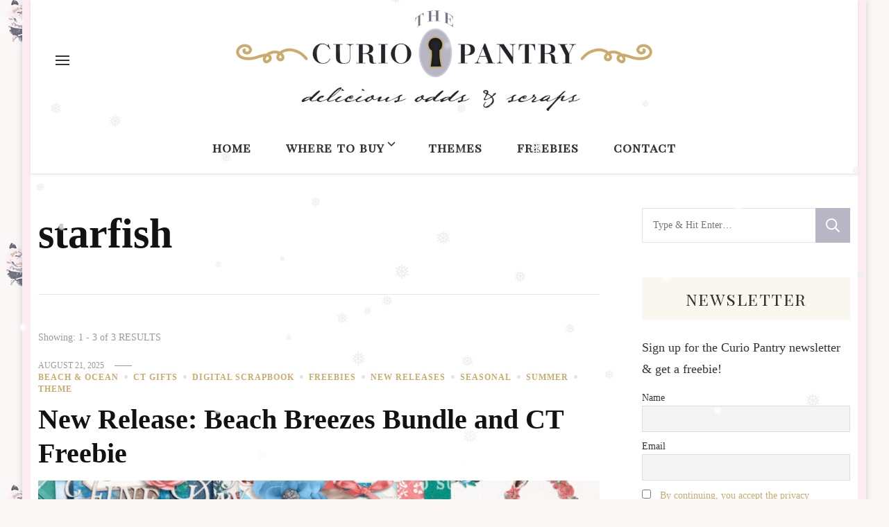

--- FILE ---
content_type: text/html; charset=UTF-8
request_url: https://www.curiopantry.com/tag/starfish/
body_size: 20294
content:
    <!DOCTYPE html>
    <html lang="en-US">
    <head itemscope itemtype="http://schema.org/WebSite">
	    <meta charset="UTF-8">
    <meta name="viewport" content="width=device-width, initial-scale=1">
    <link rel="profile" href="http://gmpg.org/xfn/11">
    <title>starfish &#8211; The Curio Pantry &#8211; Digital Scrapbooking</title>
<meta name='robots' content='max-image-preview:large' />
<link rel='dns-prefetch' href='//fonts.googleapis.com' />
<link rel="alternate" type="application/rss+xml" title="The Curio Pantry - Digital Scrapbooking &raquo; Feed" href="https://www.curiopantry.com/feed/" />
<link rel="alternate" type="application/rss+xml" title="The Curio Pantry - Digital Scrapbooking &raquo; Comments Feed" href="https://www.curiopantry.com/comments/feed/" />
<link rel="alternate" type="application/rss+xml" title="The Curio Pantry - Digital Scrapbooking &raquo; starfish Tag Feed" href="https://www.curiopantry.com/tag/starfish/feed/" />
<style id='wp-img-auto-sizes-contain-inline-css' type='text/css'>
img:is([sizes=auto i],[sizes^="auto," i]){contain-intrinsic-size:3000px 1500px}
/*# sourceURL=wp-img-auto-sizes-contain-inline-css */
</style>
<link rel='stylesheet' id='sdm-styles-css' href='https://www.curiopantry.com/wp-content/plugins/simple-download-monitor/css/sdm_wp_styles.css?ver=6.9' type='text/css' media='all' />
<link rel='stylesheet' id='aol-jquery-ui-css' href='https://www.curiopantry.com/wp-content/plugins/apply-online/public/css/jquery-ui.min.css?ver=6.9' type='text/css' media='all' />
<link rel='stylesheet' id='apply-online-css' href='https://www.curiopantry.com/wp-content/plugins/apply-online/public/css/applyonline-public.css?ver=2.6.7.4' type='text/css' media='all' />
<style id='wp-emoji-styles-inline-css' type='text/css'>

	img.wp-smiley, img.emoji {
		display: inline !important;
		border: none !important;
		box-shadow: none !important;
		height: 1em !important;
		width: 1em !important;
		margin: 0 0.07em !important;
		vertical-align: -0.1em !important;
		background: none !important;
		padding: 0 !important;
	}
/*# sourceURL=wp-emoji-styles-inline-css */
</style>
<link rel='stylesheet' id='wp-block-library-css' href='https://www.curiopantry.com/wp-includes/css/dist/block-library/style.min.css?ver=6.9' type='text/css' media='all' />
<style id='classic-theme-styles-inline-css' type='text/css'>
/*! This file is auto-generated */
.wp-block-button__link{color:#fff;background-color:#32373c;border-radius:9999px;box-shadow:none;text-decoration:none;padding:calc(.667em + 2px) calc(1.333em + 2px);font-size:1.125em}.wp-block-file__button{background:#32373c;color:#fff;text-decoration:none}
/*# sourceURL=/wp-includes/css/classic-themes.min.css */
</style>
<style id='pollify-poll-style-inline-css' type='text/css'>
.wp-block-pollify-poll{box-sizing:border-box;position:relative}.wp-block-pollify-poll .pollify-poll-form .poll-options-wrapper{margin-bottom:1.5em}.wp-block-pollify-poll .pollify-poll-form .poll-options-wrapper .option{align-items:center;display:flex;justify-content:flex-start}.wp-block-pollify-poll .pollify-poll-form .poll-options-wrapper .option .option-selector input[type=checkbox],.wp-block-pollify-poll .pollify-poll-form .poll-options-wrapper .option .option-selector input[type=radio]{cursor:pointer;height:18px;width:18px}.wp-block-pollify-editor-wrapper .wp-block-pollify-poll .pollify-poll-form .poll-options-wrapper .option .option-selector input[type=checkbox],.wp-block-pollify-editor-wrapper .wp-block-pollify-poll .pollify-poll-form .poll-options-wrapper .option .option-selector input[type=radio]{cursor:none;pointer-events:none}.wp-block-pollify-poll .pollify-poll-form .poll-options-wrapper .option .option-selector input[type=checkbox]:before.radio,.wp-block-pollify-poll .pollify-poll-form .poll-options-wrapper .option .option-selector input[type=radio]:before.radio{height:11px;margin:2.5px;width:11px}.wp-block-pollify-poll .pollify-poll-form .poll-options-wrapper .option .option-selector input[type=checkbox],.wp-block-pollify-poll .pollify-poll-form .poll-options-wrapper .option .option-selector input[type=radio]{margin-right:10px;margin-top:auto;vertical-align:middle}.wp-block-pollify-poll .pollify-poll-form .poll-options-wrapper .option .option-label{cursor:pointer}.wp-block-pollify-editor-wrapper .wp-block-pollify-poll .pollify-poll-form .poll-options-wrapper .option .option-label{cursor:text}.wp-block-pollify-poll .pollify-poll-form .poll-block-button{display:flex}.wp-block-pollify-poll .pollify-poll-form .poll-block-button.align-left{justify-content:flex-start}.wp-block-pollify-poll .pollify-poll-form .poll-block-button.align-center{justify-content:center}.wp-block-pollify-poll .pollify-poll-form .poll-block-button.align-right{justify-content:flex-end}.wp-block-pollify-poll .pollify-poll-form .poll-block-button .submit-button-wrapper.has-custom-width{max-width:none}.wp-block-pollify-poll .pollify-poll-form .poll-block-button .submit-button-wrapper.has-custom-width .wp-block-button__link{width:100%}.wp-block-pollify-poll .pollify-poll-form .poll-block-button .submit-button-wrapper.wp-block-button-width-25{width:calc(25% - var(--wp--style--block-gap, .5em)*.75)}.wp-block-pollify-poll .pollify-poll-form .poll-block-button .submit-button-wrapper.wp-block-button-width-50{width:calc(50% - var(--wp--style--block-gap, .5em)*.5)}.wp-block-pollify-poll .pollify-poll-form .poll-block-button .submit-button-wrapper.wp-block-button-width-75{width:calc(75% - var(--wp--style--block-gap, .5em)*.25)}.wp-block-pollify-poll .pollify-poll-form .poll-block-button .submit-button-wrapper.wp-block-button-width-100{flex-basis:100%;width:100%}.wp-block-pollify-poll .pollify-poll-form .poll-block-button .submit-button{background-color:var(--pollify-submit-button-bg-color);color:var(--pollify-submit-button-text-color)}.wp-block-pollify-poll .pollify-poll-form .poll-block-button .submit-button:hover{background-color:var(--pollify-submit-button-hover-bg-color);color:var(--pollify-submit-button-hover-text-color)}.wp-block-pollify-poll .pollify-poll-form .closing-banner{background-color:var(--pollify-closing-banner-bg-color);color:var(--pollify-closing-banner-text-color);margin-top:1rem;padding:1rem;text-align:center}.wp-block-pollify-poll .pollify-poll-form .closing-banner p{margin:0;padding:0}.wp-block-pollify-poll .pollify-poll-form .loader-wrapper{align-items:center;background:var(--pollify-form-bg-color);display:flex;height:100%;justify-content:center;left:0;opacity:.7;position:absolute;top:0;width:100%;z-index:9999}.wp-block-pollify-poll .pollify-poll-form .loader-wrapper .loader{animation:loader 2s linear infinite;-webkit-animation:loader 2s linear infinite;border:3px solid var(--pollify-submit-button-bg-color);border-radius:50%;border-top:3px solid transparent;display:inline-block;height:30px;width:30px}@keyframes loader{0%{transform:rotate(0deg)}to{transform:rotate(1turn)}}.wp-block-pollify-poll .pollify-poll-form .response-message{background-color:var(--pollify-submit-button-bg-color);box-sizing:border-box;color:var(--pollify-submit-button-text-color);padding:1rem;text-align:center;width:100%}.wp-block-pollify-poll .pollify-poll-form .errors{background-color:#f8dad8;border-left:4px solid #d82e20;color:#d82e20;display:flex;justify-content:space-between;padding:1rem}.wp-block-pollify-poll .pollify-poll-form .errors .close{cursor:pointer;display:inline-block}.wp-block-pollify-poll .pollify-poll-form mark{background:none}.wp-block-pollify-poll .poll-answer-wrapper .horizointal-bar-chart{margin:0 auto;width:100%}.wp-block-pollify-poll .poll-answer-wrapper .horizointal-bar-chart__bar{margin-bottom:15px;width:100%}.wp-block-pollify-poll .poll-answer-wrapper .horizointal-bar-chart__bar-label{align-items:center;display:flex;justify-content:space-between;margin-bottom:5px}.wp-block-pollify-poll .poll-answer-wrapper .horizointal-bar-chart__bar-label .text{flex:1;font-size:1em;font-weight:500}.wp-block-pollify-poll .poll-answer-wrapper .horizointal-bar-chart__bar-label .percentage{font-weight:600;line-height:1.6;margin-left:1.2em}.wp-block-pollify-poll .poll-answer-wrapper .horizointal-bar-chart__bar-label .count{font-size:.75em;margin-left:1.2em}.wp-block-pollify-poll .poll-answer-wrapper .horizointal-bar-chart__bar-indicator{border:1px solid;border-color:rgba(var(--pollify-form-text-color),.2);height:1em;width:100%}.wp-block-pollify-poll .poll-answer-wrapper .horizointal-bar-chart__bar-indicator .bar-fill{background-color:var(--pollify-submit-button-bg-color);box-sizing:border-box;color:#fff;height:1em;line-height:20px;text-align:right}.wp-block-pollify-poll.is-style-poll-inline-list .pollify-poll-form .poll-options-wrapper{display:flex;flex-wrap:wrap;gap:1.5rem}.pollify-general-settings-sidebar-wrap .components-datetime__time-wrapper{align-items:flex-start!important}.pollify-general-settings-sidebar-wrap .components-datetime__date div:nth-child(2){gap:4px}

/*# sourceURL=https://www.curiopantry.com/wp-content/plugins/poll-creator/build/poll/style-index.css */
</style>
<style id='global-styles-inline-css' type='text/css'>
:root{--wp--preset--aspect-ratio--square: 1;--wp--preset--aspect-ratio--4-3: 4/3;--wp--preset--aspect-ratio--3-4: 3/4;--wp--preset--aspect-ratio--3-2: 3/2;--wp--preset--aspect-ratio--2-3: 2/3;--wp--preset--aspect-ratio--16-9: 16/9;--wp--preset--aspect-ratio--9-16: 9/16;--wp--preset--color--black: #000000;--wp--preset--color--cyan-bluish-gray: #abb8c3;--wp--preset--color--white: #ffffff;--wp--preset--color--pale-pink: #f78da7;--wp--preset--color--vivid-red: #cf2e2e;--wp--preset--color--luminous-vivid-orange: #ff6900;--wp--preset--color--luminous-vivid-amber: #fcb900;--wp--preset--color--light-green-cyan: #7bdcb5;--wp--preset--color--vivid-green-cyan: #00d084;--wp--preset--color--pale-cyan-blue: #8ed1fc;--wp--preset--color--vivid-cyan-blue: #0693e3;--wp--preset--color--vivid-purple: #9b51e0;--wp--preset--gradient--vivid-cyan-blue-to-vivid-purple: linear-gradient(135deg,rgb(6,147,227) 0%,rgb(155,81,224) 100%);--wp--preset--gradient--light-green-cyan-to-vivid-green-cyan: linear-gradient(135deg,rgb(122,220,180) 0%,rgb(0,208,130) 100%);--wp--preset--gradient--luminous-vivid-amber-to-luminous-vivid-orange: linear-gradient(135deg,rgb(252,185,0) 0%,rgb(255,105,0) 100%);--wp--preset--gradient--luminous-vivid-orange-to-vivid-red: linear-gradient(135deg,rgb(255,105,0) 0%,rgb(207,46,46) 100%);--wp--preset--gradient--very-light-gray-to-cyan-bluish-gray: linear-gradient(135deg,rgb(238,238,238) 0%,rgb(169,184,195) 100%);--wp--preset--gradient--cool-to-warm-spectrum: linear-gradient(135deg,rgb(74,234,220) 0%,rgb(151,120,209) 20%,rgb(207,42,186) 40%,rgb(238,44,130) 60%,rgb(251,105,98) 80%,rgb(254,248,76) 100%);--wp--preset--gradient--blush-light-purple: linear-gradient(135deg,rgb(255,206,236) 0%,rgb(152,150,240) 100%);--wp--preset--gradient--blush-bordeaux: linear-gradient(135deg,rgb(254,205,165) 0%,rgb(254,45,45) 50%,rgb(107,0,62) 100%);--wp--preset--gradient--luminous-dusk: linear-gradient(135deg,rgb(255,203,112) 0%,rgb(199,81,192) 50%,rgb(65,88,208) 100%);--wp--preset--gradient--pale-ocean: linear-gradient(135deg,rgb(255,245,203) 0%,rgb(182,227,212) 50%,rgb(51,167,181) 100%);--wp--preset--gradient--electric-grass: linear-gradient(135deg,rgb(202,248,128) 0%,rgb(113,206,126) 100%);--wp--preset--gradient--midnight: linear-gradient(135deg,rgb(2,3,129) 0%,rgb(40,116,252) 100%);--wp--preset--font-size--small: 13px;--wp--preset--font-size--medium: 20px;--wp--preset--font-size--large: 36px;--wp--preset--font-size--x-large: 42px;--wp--preset--spacing--20: 0.44rem;--wp--preset--spacing--30: 0.67rem;--wp--preset--spacing--40: 1rem;--wp--preset--spacing--50: 1.5rem;--wp--preset--spacing--60: 2.25rem;--wp--preset--spacing--70: 3.38rem;--wp--preset--spacing--80: 5.06rem;--wp--preset--shadow--natural: 6px 6px 9px rgba(0, 0, 0, 0.2);--wp--preset--shadow--deep: 12px 12px 50px rgba(0, 0, 0, 0.4);--wp--preset--shadow--sharp: 6px 6px 0px rgba(0, 0, 0, 0.2);--wp--preset--shadow--outlined: 6px 6px 0px -3px rgb(255, 255, 255), 6px 6px rgb(0, 0, 0);--wp--preset--shadow--crisp: 6px 6px 0px rgb(0, 0, 0);}:where(.is-layout-flex){gap: 0.5em;}:where(.is-layout-grid){gap: 0.5em;}body .is-layout-flex{display: flex;}.is-layout-flex{flex-wrap: wrap;align-items: center;}.is-layout-flex > :is(*, div){margin: 0;}body .is-layout-grid{display: grid;}.is-layout-grid > :is(*, div){margin: 0;}:where(.wp-block-columns.is-layout-flex){gap: 2em;}:where(.wp-block-columns.is-layout-grid){gap: 2em;}:where(.wp-block-post-template.is-layout-flex){gap: 1.25em;}:where(.wp-block-post-template.is-layout-grid){gap: 1.25em;}.has-black-color{color: var(--wp--preset--color--black) !important;}.has-cyan-bluish-gray-color{color: var(--wp--preset--color--cyan-bluish-gray) !important;}.has-white-color{color: var(--wp--preset--color--white) !important;}.has-pale-pink-color{color: var(--wp--preset--color--pale-pink) !important;}.has-vivid-red-color{color: var(--wp--preset--color--vivid-red) !important;}.has-luminous-vivid-orange-color{color: var(--wp--preset--color--luminous-vivid-orange) !important;}.has-luminous-vivid-amber-color{color: var(--wp--preset--color--luminous-vivid-amber) !important;}.has-light-green-cyan-color{color: var(--wp--preset--color--light-green-cyan) !important;}.has-vivid-green-cyan-color{color: var(--wp--preset--color--vivid-green-cyan) !important;}.has-pale-cyan-blue-color{color: var(--wp--preset--color--pale-cyan-blue) !important;}.has-vivid-cyan-blue-color{color: var(--wp--preset--color--vivid-cyan-blue) !important;}.has-vivid-purple-color{color: var(--wp--preset--color--vivid-purple) !important;}.has-black-background-color{background-color: var(--wp--preset--color--black) !important;}.has-cyan-bluish-gray-background-color{background-color: var(--wp--preset--color--cyan-bluish-gray) !important;}.has-white-background-color{background-color: var(--wp--preset--color--white) !important;}.has-pale-pink-background-color{background-color: var(--wp--preset--color--pale-pink) !important;}.has-vivid-red-background-color{background-color: var(--wp--preset--color--vivid-red) !important;}.has-luminous-vivid-orange-background-color{background-color: var(--wp--preset--color--luminous-vivid-orange) !important;}.has-luminous-vivid-amber-background-color{background-color: var(--wp--preset--color--luminous-vivid-amber) !important;}.has-light-green-cyan-background-color{background-color: var(--wp--preset--color--light-green-cyan) !important;}.has-vivid-green-cyan-background-color{background-color: var(--wp--preset--color--vivid-green-cyan) !important;}.has-pale-cyan-blue-background-color{background-color: var(--wp--preset--color--pale-cyan-blue) !important;}.has-vivid-cyan-blue-background-color{background-color: var(--wp--preset--color--vivid-cyan-blue) !important;}.has-vivid-purple-background-color{background-color: var(--wp--preset--color--vivid-purple) !important;}.has-black-border-color{border-color: var(--wp--preset--color--black) !important;}.has-cyan-bluish-gray-border-color{border-color: var(--wp--preset--color--cyan-bluish-gray) !important;}.has-white-border-color{border-color: var(--wp--preset--color--white) !important;}.has-pale-pink-border-color{border-color: var(--wp--preset--color--pale-pink) !important;}.has-vivid-red-border-color{border-color: var(--wp--preset--color--vivid-red) !important;}.has-luminous-vivid-orange-border-color{border-color: var(--wp--preset--color--luminous-vivid-orange) !important;}.has-luminous-vivid-amber-border-color{border-color: var(--wp--preset--color--luminous-vivid-amber) !important;}.has-light-green-cyan-border-color{border-color: var(--wp--preset--color--light-green-cyan) !important;}.has-vivid-green-cyan-border-color{border-color: var(--wp--preset--color--vivid-green-cyan) !important;}.has-pale-cyan-blue-border-color{border-color: var(--wp--preset--color--pale-cyan-blue) !important;}.has-vivid-cyan-blue-border-color{border-color: var(--wp--preset--color--vivid-cyan-blue) !important;}.has-vivid-purple-border-color{border-color: var(--wp--preset--color--vivid-purple) !important;}.has-vivid-cyan-blue-to-vivid-purple-gradient-background{background: var(--wp--preset--gradient--vivid-cyan-blue-to-vivid-purple) !important;}.has-light-green-cyan-to-vivid-green-cyan-gradient-background{background: var(--wp--preset--gradient--light-green-cyan-to-vivid-green-cyan) !important;}.has-luminous-vivid-amber-to-luminous-vivid-orange-gradient-background{background: var(--wp--preset--gradient--luminous-vivid-amber-to-luminous-vivid-orange) !important;}.has-luminous-vivid-orange-to-vivid-red-gradient-background{background: var(--wp--preset--gradient--luminous-vivid-orange-to-vivid-red) !important;}.has-very-light-gray-to-cyan-bluish-gray-gradient-background{background: var(--wp--preset--gradient--very-light-gray-to-cyan-bluish-gray) !important;}.has-cool-to-warm-spectrum-gradient-background{background: var(--wp--preset--gradient--cool-to-warm-spectrum) !important;}.has-blush-light-purple-gradient-background{background: var(--wp--preset--gradient--blush-light-purple) !important;}.has-blush-bordeaux-gradient-background{background: var(--wp--preset--gradient--blush-bordeaux) !important;}.has-luminous-dusk-gradient-background{background: var(--wp--preset--gradient--luminous-dusk) !important;}.has-pale-ocean-gradient-background{background: var(--wp--preset--gradient--pale-ocean) !important;}.has-electric-grass-gradient-background{background: var(--wp--preset--gradient--electric-grass) !important;}.has-midnight-gradient-background{background: var(--wp--preset--gradient--midnight) !important;}.has-small-font-size{font-size: var(--wp--preset--font-size--small) !important;}.has-medium-font-size{font-size: var(--wp--preset--font-size--medium) !important;}.has-large-font-size{font-size: var(--wp--preset--font-size--large) !important;}.has-x-large-font-size{font-size: var(--wp--preset--font-size--x-large) !important;}
:where(.wp-block-post-template.is-layout-flex){gap: 1.25em;}:where(.wp-block-post-template.is-layout-grid){gap: 1.25em;}
:where(.wp-block-term-template.is-layout-flex){gap: 1.25em;}:where(.wp-block-term-template.is-layout-grid){gap: 1.25em;}
:where(.wp-block-columns.is-layout-flex){gap: 2em;}:where(.wp-block-columns.is-layout-grid){gap: 2em;}
:root :where(.wp-block-pullquote){font-size: 1.5em;line-height: 1.6;}
/*# sourceURL=global-styles-inline-css */
</style>
<link rel='stylesheet' id='blossomthemes-toolkit-css' href='https://www.curiopantry.com/wp-content/plugins/blossomthemes-toolkit/public/css/blossomthemes-toolkit-public.min.css?ver=2.2.7' type='text/css' media='all' />
<link rel='stylesheet' id='font-awesome-css' href='https://www.curiopantry.com/wp-content/plugins/post-carousel/public/assets/css/font-awesome.min.css?ver=3.0.12' type='text/css' media='all' />
<link rel='stylesheet' id='pcp_swiper-css' href='https://www.curiopantry.com/wp-content/plugins/post-carousel/public/assets/css/swiper-bundle.min.css?ver=3.0.12' type='text/css' media='all' />
<link rel='stylesheet' id='pcp_fonttello_icon-css' href='https://www.curiopantry.com/wp-content/plugins/post-carousel/admin/assets/css/fontello.min.css?ver=3.0.12' type='text/css' media='all' />
<link rel='stylesheet' id='pcp-style-css' href='https://www.curiopantry.com/wp-content/plugins/post-carousel/public/assets/css/style.min.css?ver=3.0.12' type='text/css' media='all' />
<style id='pcp-style-inline-css' type='text/css'>
#pcp_wrapper-10856:not(.sps-glossary-layout) .sp-pcp-row,#pcp_wrapper-10856 .sps-glossary-items-group .sps-glossary-items-content {margin-right: -10px;margin-left: -10px;}#pcp_wrapper-10856 .sp-pcp-row [class*='sp-pcp-col-']{padding-right: 10px;padding-left: 10px; padding-bottom:20px;}.pcp-wrapper-10856 .sp-pcp-title a {color: #111;display: inherit;} .pcp-wrapper-10856 .sp-pcp-title a:hover {color: #e1624b;}#pcp_wrapper-10856 .dots .swiper-pagination-bullet{ background: #cccccc; } #pcp_wrapper-10856 .dots .swiper-pagination-bullet-active { background: #d467a0; }#pcp_wrapper-10856 .pcp-button-prev,#pcp_wrapper-10856 .pcp-button-next{ background-image: none; background-size: auto; background-color: #fff; height: 33px; width: 33px; margin-top: 8px; border: 1px solid #aaa; text-align: center; line-height: 30px; -webkit-transition: 0.3s; border-radius: 3px; }#pcp_wrapper-10856 .pcp-button-prev:hover, #pcp_wrapper-10856 .pcp-button-next:hover{ background-color: #d467a0; border-color: #d467a0; } #pcp_wrapper-10856 .pcp-button-prev .fa, #pcp_wrapper-10856 .pcp-button-next .fa { color: #aaa; } #pcp_wrapper-10856 .pcp-button-prev:hover .fa, #pcp_wrapper-10856 .pcp-button-next:hover .fa { color: #fff; } #pcp_wrapper-10856.pcp-carousel-wrapper .sp-pcp-post{ margin-top: 0; }#pcp_wrapper-10856 .sp-pcp-post {padding: 0 0 0 0;}#pcp_wrapper-10856.sp-slider_layout .sp-pcp-post .sp-pcp-post-details {top: 0; right:0; bottom:0; left:0;}#pcp_wrapper-10856 .sp-pcp-post {border: 0px solid #e2e2e2; border-radius: 0px }#pcp_wrapper-10856 .sp-pcp-post{background-color: transparent;}#pcp_wrapper-10856 .pcp-post-thumb-wrapper{border: 0px solid #dddddd;border-radius:0px;}.pcp-wrapper-10856 .sp-pcp-post-meta li,.pcp-wrapper-10856 .sp-pcp-post-meta ul,.pcp-wrapper-10856 .sp-pcp-post-meta li a{color: #888;}.pcp-wrapper-10856 .sp-pcp-post-meta li a:hover{color: #e1624b;}#pcp_wrapper-10856 .pcp-post-pagination .page-numbers.current, #pcp_wrapper-10856 .pcp-post-pagination a.active , #pcp_wrapper-10856 .pcp-post-pagination a:hover{ color: #ffffff; background: #e1624b; border-color: #e1624b; }#pcp_wrapper-10856 .pcp-post-pagination .page-numbers, .pcp-post-pagination a{ background: #ffffff; color:#5e5e5e; border: 2px solid #bbbbbb;border-radius: 2px; }#pcp_wrapper-10856 .pcp-post-pagination{text-align: left;}@media (min-width: 1200px) {.sp-pcp-row .sp-pcp-col-xl-1 {flex: 0 0 100%;}.sp-pcp-row .sp-pcp-col-xl-2 {flex: 1 1 calc( 50% - 20px);}.sp-pcp-row .sp-pcp-col-xl-3 {flex: 1 1 calc( 33.333% - 20px);}.sp-pcp-row .sp-pcp-col-xl-4 {flex: 1 1 calc( 25% - 20px);}.sp-pcp-row .sp-pcp-col-xl-5 { flex: 1 1 calc( 20% - 20px);}.sp-pcp-row .sp-pcp-col-xl-6 {flex: 1 1 calc( 16.66666666666667% - 20px);}.sp-pcp-row .sp-pcp-col-xl-7 {flex: 1 1 calc( 14.28571428% - 20px);}.sp-pcp-row .sp-pcp-col-xl-8 {flex: 1 1 calc( 12.5% - 20px);}}@media (max-width: 1200px) {.sp-pcp-row .sp-pcp-col-lg-1 {flex: 0 0 100%;}.sp-pcp-row .sp-pcp-col-lg-2 {flex: 1 1 calc( 50% - 20px);}.sp-pcp-row .sp-pcp-col-lg-3 {flex: 1 1 calc( 33.333% - 20px);}.sp-pcp-row .sp-pcp-col-lg-4 {flex: 1 1 calc( 25% - 20px);}.sp-pcp-row .sp-pcp-col-lg-5 { flex: 1 1 calc( 20% - 20px);}.sp-pcp-row .sp-pcp-col-lg-6 {flex: 1 1 calc( 16.66666666666667% - 20px);}.sp-pcp-row .sp-pcp-col-lg-7 {flex: 1 1 calc( 14.28571428% - 20px);}.sp-pcp-row .sp-pcp-col-lg-8 {flex: 1 1 calc( 12.5% - 20px);}}@media (max-width: 992px) {.sp-pcp-row .sp-pcp-col-md-1 {flex: 0 0 100%;}.sp-pcp-row .sp-pcp-col-md-2 {flex: 1 1 calc( 50% - 20px);}.sp-pcp-row .sp-pcp-col-md-2-5 {flex: 0 0 75%;}.sp-pcp-row .sp-pcp-col-md-3 {flex: 1 1 calc( 33.333% - 20px);}.sp-pcp-row .sp-pcp-col-md-4 {flex: 1 1 calc( 25% - 20px);}.sp-pcp-row .sp-pcp-col-md-5 { flex: 1 1 calc( 20% - 20px);}.sp-pcp-row .sp-pcp-col-md-6 {flex: 1 1 calc( 16.66666666666667% - 20px);}.sp-pcp-row .sp-pcp-col-md-7 {flex: 1 1 calc( 14.28571428% - 20px);}.sp-pcp-row .sp-pcp-col-md-8 {flex: 1 1 calc( 12.5% - 20px);}}@media (max-width: 768px) {.sp-pcp-row .sp-pcp-col-sm-1 {flex: 0 0 100%;}.sp-pcp-row .sp-pcp-col-sm-2 {flex: 1 1 calc( 50% - 20px);}.sp-pcp-row .sp-pcp-col-sm-2-5 {flex: 0 0 75%;}.sp-pcp-row .sp-pcp-col-sm-3 {flex: 1 1 calc( 33.333% - 20px);}.sp-pcp-row .sp-pcp-col-sm-4 {flex: 1 1 calc( 25% - 20px);}.sp-pcp-row .sp-pcp-col-sm-5 { flex: 1 1 calc( 20% - 20px);}.sp-pcp-row .sp-pcp-col-sm-6 {flex: 1 1 calc( 16.66666666666667% - 20px);}.sp-pcp-row .sp-pcp-col-sm-7 {flex: 1 1 calc( 14.28571428% - 20px);}.sp-pcp-row .sp-pcp-col-sm-8 {flex: 1 1 calc( 12.5% - 20px);}}@media (max-width: 420px) {.sp-pcp-row .sp-pcp-col-xs-1 {flex: 0 0 100%;}.sp-pcp-row .sp-pcp-col-xs-2 {flex: 1 1 calc( 50% - 20px);}.sp-pcp-row .sp-pcp-col-xs-3 {flex: 1 1 calc( 33.333% - 20px);}.sp-pcp-row .sp-pcp-col-xs-4 {flex: 1 1 calc( 25% - 20px);}.sp-pcp-row .sp-pcp-col-xs-5 { flex: 1 1 calc( 20% - 20px);}.sp-pcp-row .sp-pcp-col-xs-6 {flex: 1 1 calc( 16.66666666666667% - 20px);}.sp-pcp-row .sp-pcp-col-xs-7 {flex: 1 1 calc( 14.28571428% - 20px);}.sp-pcp-row .sp-pcp-col-xs-8 {flex: 1 1 calc( 12.5% - 20px);}}
/*# sourceURL=pcp-style-inline-css */
</style>
<link rel='stylesheet' id='wp-snow-effect-css' href='https://www.curiopantry.com/wp-content/plugins/wp-snow-effect/public/css/wp-snow-effect-public.css?ver=1.0.0' type='text/css' media='all' />
<link rel='stylesheet' id='owl-carousel-css' href='https://www.curiopantry.com/wp-content/themes/vilva/css/owl.carousel.min.css?ver=2.3.4' type='text/css' media='all' />
<link rel='stylesheet' id='vilva-google-fonts-css' href='https://fonts.googleapis.com/css?family=EB+Garamond%3Aregular' type='text/css' media='all' />
<link rel='stylesheet' id='hello-fashion-parent-style-css' href='https://www.curiopantry.com/wp-content/themes/vilva/style.css?ver=6.9' type='text/css' media='all' />
<link rel='stylesheet' id='animate-css' href='https://www.curiopantry.com/wp-content/themes/vilva/css/animate.min.css?ver=3.5.2' type='text/css' media='all' />
<link rel='stylesheet' id='vilva-css' href='https://www.curiopantry.com/wp-content/themes/hello-fashion/style.css?ver=1.0.3' type='text/css' media='all' />
<link rel='stylesheet' id='vilva-gutenberg-css' href='https://www.curiopantry.com/wp-content/themes/vilva/css/gutenberg.min.css?ver=1.0.3' type='text/css' media='all' />
<link rel='stylesheet' id='newsletter-css' href='https://www.curiopantry.com/wp-content/plugins/newsletter/style.css?ver=9.1.0' type='text/css' media='all' />
<script type="text/javascript" src="https://www.curiopantry.com/wp-includes/js/jquery/jquery.min.js?ver=3.7.1" id="jquery-core-js"></script>
<script type="text/javascript" src="https://www.curiopantry.com/wp-includes/js/jquery/jquery-migrate.min.js?ver=3.4.1" id="jquery-migrate-js"></script>
<script type="text/javascript" id="sdm-scripts-js-extra">
/* <![CDATA[ */
var sdm_ajax_script = {"ajaxurl":"https://www.curiopantry.com/wp-admin/admin-ajax.php"};
//# sourceURL=sdm-scripts-js-extra
/* ]]> */
</script>
<script type="text/javascript" src="https://www.curiopantry.com/wp-content/plugins/simple-download-monitor/js/sdm_wp_scripts.js?ver=6.9" id="sdm-scripts-js"></script>
<link rel="https://api.w.org/" href="https://www.curiopantry.com/wp-json/" /><link rel="alternate" title="JSON" type="application/json" href="https://www.curiopantry.com/wp-json/wp/v2/tags/580" /><link rel="EditURI" type="application/rsd+xml" title="RSD" href="https://www.curiopantry.com/xmlrpc.php?rsd" />
<meta name="generator" content="WordPress 6.9" />
		<!-- Custom Logo: hide header text -->
		<style id="custom-logo-css" type="text/css">
			.site-title, .site-description {
				position: absolute;
				clip-path: inset(50%);
			}
		</style>
		<!-- Analytics by WP Statistics - https://wp-statistics.com -->
<meta name="generator" content="Elementor 3.34.1; features: e_font_icon_svg, additional_custom_breakpoints; settings: css_print_method-external, google_font-enabled, font_display-swap">
			<style>
				.e-con.e-parent:nth-of-type(n+4):not(.e-lazyloaded):not(.e-no-lazyload),
				.e-con.e-parent:nth-of-type(n+4):not(.e-lazyloaded):not(.e-no-lazyload) * {
					background-image: none !important;
				}
				@media screen and (max-height: 1024px) {
					.e-con.e-parent:nth-of-type(n+3):not(.e-lazyloaded):not(.e-no-lazyload),
					.e-con.e-parent:nth-of-type(n+3):not(.e-lazyloaded):not(.e-no-lazyload) * {
						background-image: none !important;
					}
				}
				@media screen and (max-height: 640px) {
					.e-con.e-parent:nth-of-type(n+2):not(.e-lazyloaded):not(.e-no-lazyload),
					.e-con.e-parent:nth-of-type(n+2):not(.e-lazyloaded):not(.e-no-lazyload) * {
						background-image: none !important;
					}
				}
			</style>
			<style type="text/css" id="custom-background-css">
body.custom-background { background-color: #fbf7f5; background-image: url("https://www.curiopantry.com/wp-content/uploads/2021/06/roses-sm3.jpg"); background-position: left top; background-size: auto; background-repeat: repeat; background-attachment: scroll; }
</style>
	<link rel="icon" href="https://www.curiopantry.com/wp-content/uploads/2021/06/cropped-mossycurio-icon-32x32.png" sizes="32x32" />
<link rel="icon" href="https://www.curiopantry.com/wp-content/uploads/2021/06/cropped-mossycurio-icon-192x192.png" sizes="192x192" />
<link rel="apple-touch-icon" href="https://www.curiopantry.com/wp-content/uploads/2021/06/cropped-mossycurio-icon-180x180.png" />
<meta name="msapplication-TileImage" content="https://www.curiopantry.com/wp-content/uploads/2021/06/cropped-mossycurio-icon-270x270.png" />
<style type='text/css' media='all'>     
    .content-newsletter .blossomthemes-email-newsletter-wrapper.bg-img:after,
    .widget_blossomthemes_email_newsletter_widget .blossomthemes-email-newsletter-wrapper:after{
        background: rgba(202, 170, 109, 0.8);    }
    
    /*Typography*/

    body,
    button,
    input,
    select,
    optgroup,
    textarea{
        font-family : Georgia, serif;
        font-size   : 18px;        
    }

    :root {
        --primary-font: Georgia, serif;
        --secondary-font: Georgia, serif;
        --primary-color: #caaa6d;
        --primary-color-rgb: 202, 170, 109;
    }
    
    .site-branding .site-title-wrap .site-title{
        font-size   : 30px;
        font-family : EB Garamond;
        font-weight : 400;
        font-style  : normal;
    }
    
    .site-branding .site-title-wrap .site-title a{
        color: #121212;
    }
    
    .custom-logo-link img{
        width: 600px;
        max-width: 100%;
    }

    .comment-body .reply .comment-reply-link:hover:before {
        background-image: url('data:image/svg+xml; utf-8, <svg xmlns="http://www.w3.org/2000/svg" width="18" height="15" viewBox="0 0 18 15"><path d="M934,147.2a11.941,11.941,0,0,1,7.5,3.7,16.063,16.063,0,0,1,3.5,7.3c-2.4-3.4-6.1-5.1-11-5.1v4.1l-7-7,7-7Z" transform="translate(-927 -143.2)" fill="%23caaa6d"/></svg>');
    }

    .site-header.style-five .header-mid .search-form .search-submit:hover {
        background-image: url('data:image/svg+xml; utf-8, <svg xmlns="http://www.w3.org/2000/svg" viewBox="0 0 512 512"><path fill="%23caaa6d" d="M508.5 468.9L387.1 347.5c-2.3-2.3-5.3-3.5-8.5-3.5h-13.2c31.5-36.5 50.6-84 50.6-136C416 93.1 322.9 0 208 0S0 93.1 0 208s93.1 208 208 208c52 0 99.5-19.1 136-50.6v13.2c0 3.2 1.3 6.2 3.5 8.5l121.4 121.4c4.7 4.7 12.3 4.7 17 0l22.6-22.6c4.7-4.7 4.7-12.3 0-17zM208 368c-88.4 0-160-71.6-160-160S119.6 48 208 48s160 71.6 160 160-71.6 160-160 160z"></path></svg>');
    }

    .site-header.style-seven .header-bottom .search-form .search-submit:hover {
        background-image: url('data:image/svg+xml; utf-8, <svg xmlns="http://www.w3.org/2000/svg" viewBox="0 0 512 512"><path fill="%23caaa6d" d="M508.5 468.9L387.1 347.5c-2.3-2.3-5.3-3.5-8.5-3.5h-13.2c31.5-36.5 50.6-84 50.6-136C416 93.1 322.9 0 208 0S0 93.1 0 208s93.1 208 208 208c52 0 99.5-19.1 136-50.6v13.2c0 3.2 1.3 6.2 3.5 8.5l121.4 121.4c4.7 4.7 12.3 4.7 17 0l22.6-22.6c4.7-4.7 4.7-12.3 0-17zM208 368c-88.4 0-160-71.6-160-160S119.6 48 208 48s160 71.6 160 160-71.6 160-160 160z"></path></svg>');
    }

    .site-header.style-fourteen .search-form .search-submit:hover {
        background-image: url('data:image/svg+xml; utf-8, <svg xmlns="http://www.w3.org/2000/svg" viewBox="0 0 512 512"><path fill="%23caaa6d" d="M508.5 468.9L387.1 347.5c-2.3-2.3-5.3-3.5-8.5-3.5h-13.2c31.5-36.5 50.6-84 50.6-136C416 93.1 322.9 0 208 0S0 93.1 0 208s93.1 208 208 208c52 0 99.5-19.1 136-50.6v13.2c0 3.2 1.3 6.2 3.5 8.5l121.4 121.4c4.7 4.7 12.3 4.7 17 0l22.6-22.6c4.7-4.7 4.7-12.3 0-17zM208 368c-88.4 0-160-71.6-160-160S119.6 48 208 48s160 71.6 160 160-71.6 160-160 160z"></path></svg>');
    }

    .search-results .content-area > .page-header .search-submit:hover {
        background-image: url('data:image/svg+xml; utf-8, <svg xmlns="http://www.w3.org/2000/svg" viewBox="0 0 512 512"><path fill="%23caaa6d" d="M508.5 468.9L387.1 347.5c-2.3-2.3-5.3-3.5-8.5-3.5h-13.2c31.5-36.5 50.6-84 50.6-136C416 93.1 322.9 0 208 0S0 93.1 0 208s93.1 208 208 208c52 0 99.5-19.1 136-50.6v13.2c0 3.2 1.3 6.2 3.5 8.5l121.4 121.4c4.7 4.7 12.3 4.7 17 0l22.6-22.6c4.7-4.7 4.7-12.3 0-17zM208 368c-88.4 0-160-71.6-160-160S119.6 48 208 48s160 71.6 160 160-71.6 160-160 160z"></path></svg>');
    }
           
    </style>		<style type="text/css" id="wp-custom-css">
			@import url('https://fonts.googleapis.com/css2?family=Meie+Script&display=swap');
@import url('https://fonts.googleapis.com/css2?family=Playfair+Display+SC&display=swap');


.widget-area .textwidget p {font-family: 'Meie Script', cursive; font-size: 23px; font-weight: 550; line-height: 32px }

.widget-title {font-family: 'Playfair Display SC' !important; text-transform: lowercase !important; font-size: 25px !important; font-weight: 450 !important; line-height: 32px }

.main-navigation {font-family: 'Playfair Display SC' !important; text-transform: lowercase !important; font-size: 25px !important; font-weight: 450 !important; line-height: 32px }
.copyright {display: none;}
.footer-t {background: #717483; padding-top: 35px; padding-bottom: 0px;}
.footer-b {background: #22252a; }
.footer-t a {color: #fdecf2; text-decoration: none}
.footer-t a:hover {color: #e0c5b0; text-decoration: none}
.sdm_download_link {text-align: center;}
.sdm_download.black { font-family: 'Playfair Display SC' !important;
text-transform: lowercase !important;
    font-size: 18px !important;
    font-weight: 450 !important;	
border:none; background: #22252a;box-shadow: none;border-radius: 0px; padding: 15px; text-shadow: none;}

.sdm_download.black:hover {
    background: #b8b6c4;
    border-color: none;
    text-shadow: none;
    -webkit-box-shadow: none;
    -moz-box-shadow: none;
    box-shadow:none;
}
#page {border-left: 12px solid #fdecf2;border-right: 12px solid #fdecf2;}
.header-bottom { border-top: none}
/* .site-header.style-two {box-shadow: none;} */
.tnp-widget input.tnp-submit {
	background-color: #caaa6d; }
.search-form .search-submit {
      background-color: #b8b6c4;
}
.sdm_download.black {
    background: #1f2227;
	color: #fbf7f5;
}
.tnp-subscription-minimal input.tnp-submit {
       background-color: #caaa6d;
}
.site-main + .navigation.pagination .page-numbers {
    color: #717483;
}
.pagination .page-numbers {
    background: #fff;
}
.pagination .page-numbers:hover, .pagination .page-numbers.current {
  background-color: #b8b6c4;  
	color: #fbf7f5;
    box-shadow: 0 2px 20px rgb(0 0 0 / 5%);
}
.widget_bttk_testimonial_widget .testimonial-content, .blossomtheme_companion_cta_widget-2 {
    margin-top: 15px;
    font-style: italic;
	color: #717483;
}
.widget_bttk_testimonial_widget .bttk-testimonial-inner-holder {
    border: 3px solid rgba(0,0,0,0.1);
    border-radius: 5px;
    text-align: center;
    padding: 50px 20px 20px 20px;
    position: relative;
	background-color: #fef6f9;
}
.widget_blossomtheme_companion_cta_widget .text-holder {
	 border: 3px solid rgba(0,0,0,0.1);
    border-radius: 5px;
    text-align: center;
    padding: 215px 10px 10px 10px;
    position: relative;
    color: #717483;
    background-color: #fef6f9; 
  background-image: url(https://www.curiopantry.com/wp-content/uploads/2025/12/curiojessD-simple-life-el-ephemera-home.png);
    background-repeat: no-repeat;
    background-size: 160px;
    background-position: top center;
}

.wp-block-button__link {
	border-radius: 0 !important;
}
:root {
    --swiper-theme-color: #717483;
}

element.style {
}
.sp-pcp-post .sp-pcp-title, .sp-pcp-post .sp-pcp-title a {
    text-align: center;
 text-decoration: none;
}
.specialCol {text-align: center; background-color: #faf6f0; width: 100%;}
.specialCol1 { border-right: 2px dotted #b8b6c4;padding-right: 0.5em;}
.specialCol2 { background-color: #fef6f9; border-right: 2px dotted #b8b6c4; margin-left: 0 !important;
    padding-left: 1em; padding-right: 1em;}
.specialCol3 { padding-right: 0.5em;}
.biopic {display: block;
  margin-left: auto;
  margin-right: auto;}
.entry-content a, .entry-summary a, .page-content a, .comment-content a, .widget .textwidget a {
        text-decoration: none;
}

.entry-content a:visited, .entry-summary a:visited, .page-content a:visited, .comment-content a:visited, .widget .textwidget a:visited {
    color: #8f7d5a;
    text-decoration: none;
}
.entry-content a:hover, .entry-summary a:hover, .page-content a:hover, .comment-content a:hover, .widget .textwidget a:hover {
    color: #caaa6d;
    text-decoration: none;
}
/* jusify exceprt text */
.site-main article .entry-content {
    margin-top: 0;
    text-align: justify;
}
.elementor-widget-container .textwidget 
	 {
    font-family: 'Meie Script', cursive;
    font-size: 23px;
    font-weight: 550;
    line-height: 32px;
	
}
		</style>
		</head>

<body class="archive tag tag-starfish tag-580 custom-background wp-custom-logo wp-embed-responsive wp-theme-vilva wp-child-theme-hello-fashion 2.6.7.4 2.6.7.4-apply-online hfeed custom-background-image custom-background-color post-layout-one vilva-has-blocks rightsidebar elementor-default elementor-kit-20338" itemscope itemtype="http://schema.org/WebPage">

    <div id="page" class="site">
        <a class="skip-link" href="#content">Skip to Content</a>
            <header id="masthead" class="site-header style-two" itemscope itemtype="http://schema.org/WPHeader">
            <div class="header-t">
                <div class="container">
                        
	<nav class="secondary-menu">
                    <button class="toggle-btn" data-toggle-target=".menu-modal" data-toggle-body-class="showing-menu-modal" aria-expanded="false" data-set-focus=".close-nav-toggle">
                <span class="toggle-bar"></span>
                <span class="toggle-bar"></span>
                <span class="toggle-bar"></span>
            </button>
                <div class="secondary-menu-list menu-modal cover-modal" data-modal-target-string=".menu-modal">
            <button class="close close-nav-toggle" data-toggle-target=".menu-modal" data-toggle-body-class="showing-menu-modal" aria-expanded="false" data-set-focus=".menu-modal">
                <span class="toggle-bar"></span>
                <span class="toggle-bar"></span>
            </button>
            <div class="mobile-menu" aria-label="Mobile">
                            </div>
        </div>
	</nav>
            <div class="site-branding" itemscope itemtype="http://schema.org/Organization">  
            <div class="site-logo">
                <a href="https://www.curiopantry.com/" class="custom-logo-link" rel="home"><img fetchpriority="high" width="1000" height="241" src="https://www.curiopantry.com/wp-content/uploads/2021/06/curiopantry-logo.png" class="custom-logo" alt="The Curio Pantry &#8211; Digital Scrapbooking" decoding="async" srcset="https://www.curiopantry.com/wp-content/uploads/2021/06/curiopantry-logo.png 1000w, https://www.curiopantry.com/wp-content/uploads/2021/06/curiopantry-logo-300x72.png 300w, https://www.curiopantry.com/wp-content/uploads/2021/06/curiopantry-logo-1024x247.png 1024w, https://www.curiopantry.com/wp-content/uploads/2021/06/curiopantry-logo-768x185.png 768w, https://www.curiopantry.com/wp-content/uploads/2021/06/curiopantry-logo-1536x370.png 1536w, https://www.curiopantry.com/wp-content/uploads/2021/06/curiopantry-logo-2048x494.png 2048w, https://www.curiopantry.com/wp-content/uploads/2021/06/curiopantry-logo-249x60.png 249w" sizes="(max-width: 1000px) 100vw, 1000px" /></a>            </div>

            <div class="site-title-wrap">                    <p class="site-title" itemprop="name"><a href="https://www.curiopantry.com/" rel="home" itemprop="url">The Curio Pantry &#8211; Digital Scrapbooking</a></p>
                                    <p class="site-description" itemprop="description">Digital Scrapbooking with the Curio Pantry</p>
                </div>        </div>    
                        <div class="right">
                                                                    </div><!-- .right -->
                </div>
            </div><!-- .header-t -->
            <div class="header-bottom">
                <div class="container">
                    	<nav id="site-navigation" class="main-navigation" itemscope itemtype="http://schema.org/SiteNavigationElement">
                    <button class="toggle-btn" data-toggle-target=".main-menu-modal" data-toggle-body-class="showing-main-menu-modal" aria-expanded="false" data-set-focus=".close-main-nav-toggle">
                <span class="toggle-bar"></span>
                <span class="toggle-bar"></span>
                <span class="toggle-bar"></span>
            </button>
                <div class="primary-menu-list main-menu-modal cover-modal" data-modal-target-string=".main-menu-modal">
            <button class="close close-main-nav-toggle" data-toggle-target=".main-menu-modal" data-toggle-body-class="showing-main-menu-modal" aria-expanded="false" data-set-focus=".main-menu-modal"></button>
            <div class="mobile-menu" aria-label="Mobile">
                <div class="menu-sitemenu-container"><ul id="primary-menu" class="nav-menu main-menu-modal"><li id="menu-item-18" class="menu-item menu-item-type-custom menu-item-object-custom menu-item-home menu-item-18"><a href="https://www.curiopantry.com/">Home</a></li>
<li id="menu-item-19" class="menu-item menu-item-type-custom menu-item-object-custom menu-item-has-children menu-item-19"><a>Where to Buy</a>
<ul class="sub-menu">
	<li id="menu-item-10568" class="menu-item menu-item-type-custom menu-item-object-custom menu-item-10568"><a target="_blank" href="https://www.curiopantry.com/ds-store">Kits &#038; Bundles</a></li>
	<li id="menu-item-10570" class="menu-item menu-item-type-custom menu-item-object-custom menu-item-has-children menu-item-10570"><a target="_blank" href="https://www.curiopantry.com/ds-graphics">All Graphics</a>
	<ul class="sub-menu">
		<li id="menu-item-10571" class="menu-item menu-item-type-custom menu-item-object-custom menu-item-10571"><a target="_blank" href="https://www.digitalscrapbook.com/browse/graphics/layout?f%5B0%5D=im_field_tags%3A627&#038;f%5B1%5D=is_uid%3A66801">Layout Templates</a></li>
	</ul>
</li>
</ul>
</li>
<li id="menu-item-11470" class="menu-item menu-item-type-post_type menu-item-object-page menu-item-11470"><a href="https://www.curiopantry.com/themes/">Themes</a></li>
<li id="menu-item-8630" class="menu-item menu-item-type-taxonomy menu-item-object-category menu-item-8630"><a href="https://www.curiopantry.com/category/freebies/">Freebies</a></li>
<li id="menu-item-9283" class="menu-item menu-item-type-post_type menu-item-object-page menu-item-9283"><a href="https://www.curiopantry.com/contact/">Contact</a></li>
</ul></div>            </div>
        </div>
	</nav><!-- #site-navigation -->
                    </div>
            </div><!-- .header-bottom -->
        </header><!-- .site-header -->
    <div class="top-bar"><div class="container"></div></div><div id="content" class="site-content"><div class="container"><div id="primary" class="content-area">
	
	        <header class="page-header">
            <div class="container">
                <h1 class="page-title">starfish</h1>            </div>
        </header>
        <span class="post-count"> Showing:  1 - 3 of 3 RESULTS </span>     
  
	<main id="main" class="site-main">

	
<article id="post-20179" class="post-20179 post type-post status-publish format-standard has-post-thumbnail hentry category-beach-ocean category-ct-gifts category-digital-scrapbook category-freebies category-new-releases category-seasonal category-summer category-theme tag-beach tag-beachcomber tag-beige tag-black tag-blue tag-bokeh tag-breeze tag-breezes tag-clouds tag-coastal tag-coral tag-enjoy tag-envelope tag-ephemera tag-fine-day tag-floral tag-flowers tag-glitter tag-handwriting tag-light-blue tag-listen tag-marbled tag-navy-blue tag-newsprint tag-ocean tag-plaid tag-relax tag-salty-air tag-sand-dollar tag-sandcastles tag-sandy-shores tag-sea tag-seashell tag-seashells tag-seashore tag-seaside tag-sky tag-starfish tag-striped tag-summer tag-summer-days tag-sunshine tag-tag tag-teal tag-tidewater tag-torn tag-turquoise tag-view tag-vintage tag-waves tag-white tag-wood tag-words tag-wreath" itemscope itemtype="https://schema.org/Blog">
    
	        <header class="entry-header">
            <div class="entry-meta"><span class="posted-on"> <a href="https://www.curiopantry.com/2025/08/21/new-release-beach-breezes-bundle-and-ct-freebie/" rel="bookmark"><time class="entry-date published" datetime="2025-08-21T00:00:00-04:00" itemprop="datePublished">August 21, 2025</time><time class="updated" datetime="2025-09-11T16:03:18-04:00" itemprop="dateModified">September 11, 2025</time></a></span><span class="category"><a href="https://www.curiopantry.com/category/theme/beach-ocean/" rel="category tag">Beach &amp; Ocean</a> <a href="https://www.curiopantry.com/category/freebies/ct-gifts/" rel="category tag">CT Gifts</a> <a href="https://www.curiopantry.com/category/digital-scrapbook/" rel="category tag">Digital Scrapbook</a> <a href="https://www.curiopantry.com/category/freebies/" rel="category tag">Freebies</a> <a href="https://www.curiopantry.com/category/digital-scrapbook/new-releases/" rel="category tag">New Releases</a> <a href="https://www.curiopantry.com/category/theme/seasonal/" rel="category tag">Seasonal</a> <a href="https://www.curiopantry.com/category/theme/seasonal/summer/" rel="category tag">Summer</a> <a href="https://www.curiopantry.com/category/theme/" rel="category tag">Theme</a></span></div><h2 class="entry-title"><a href="https://www.curiopantry.com/2025/08/21/new-release-beach-breezes-bundle-and-ct-freebie/" rel="bookmark">New Release: Beach Breezes Bundle and CT Freebie</a></h2>        </header>    
        <figure class="post-thumbnail"><a href="https://www.curiopantry.com/2025/08/21/new-release-beach-breezes-bundle-and-ct-freebie/" class="post-thumbnail"><img width="900" height="500" src="https://www.curiopantry.com/wp-content/uploads/2025/08/curiojessD-beach-breezes-bundle-900x500.jpg" class="attachment-vilva-blog-one size-vilva-blog-one wp-post-image" alt="" itemprop="image" decoding="async" /></a></figure><div class="content-wrap"><div class="entry-content" itemprop="text"><p>The ocean air is salty and those beach breezes are perfect to enjoy on a summer day. Whether you are taking a walk along the sandy shores, building sandcastles, or riding the waves, coastal memories tend to live on strong in our memories. The Beach Breezes bundle is a perfect compliment for your seaside pages &#038; projects.</p>
</div></div><div class="entry-footer"><div class="button-wrap"><a href="https://www.curiopantry.com/2025/08/21/new-release-beach-breezes-bundle-and-ct-freebie/" class="btn-readmore">Read More<svg xmlns="http://www.w3.org/2000/svg" width="12" height="24" viewBox="0 0 12 24"><path d="M0,12,12,0,5.564,12,12,24Z" transform="translate(12 24) rotate(180)" fill="#121212"/></svg></a></div></div></article><!-- #post-20179 -->

<article id="post-20173" class="post-20173 post type-post status-publish format-standard has-post-thumbnail hentry category-beach-ocean category-digital-scrapbook category-new-releases category-theme tag-beach tag-beachcombing tag-beige tag-black tag-blue tag-brown tag-burgundy tag-green tag-illustrations tag-lavender tag-light-blue tag-maroon tag-nature tag-navy-blue tag-ocean tag-orange tag-pink tag-sand-dollar tag-sea tag-seashells tag-seashore tag-shells tag-shore tag-starfish tag-tan tag-teal tag-vintage tag-white tag-yellow" itemscope itemtype="https://schema.org/Blog">
    
	<figure class="post-thumbnail"><a href="https://www.curiopantry.com/2025/08/14/new-release-beachcombing-bundle/" class="post-thumbnail"><img width="420" height="280" src="https://www.curiopantry.com/wp-content/uploads/2025/08/curiojessD-beachcombing-bundle-420x280.jpg" class="attachment-vilva-blog size-vilva-blog wp-post-image" alt="" itemprop="image" decoding="async" /></a></figure>    <header class="entry-header">
        <div class="entry-meta"><span class="posted-on"> <a href="https://www.curiopantry.com/2025/08/14/new-release-beachcombing-bundle/" rel="bookmark"><time class="entry-date published" datetime="2025-08-14T09:16:05-04:00" itemprop="datePublished">August 14, 2025</time><time class="updated" datetime="2025-09-11T16:03:05-04:00" itemprop="dateModified">September 11, 2025</time></a></span><span class="category"><a href="https://www.curiopantry.com/category/theme/beach-ocean/" rel="category tag">Beach &amp; Ocean</a> <a href="https://www.curiopantry.com/category/digital-scrapbook/" rel="category tag">Digital Scrapbook</a> <a href="https://www.curiopantry.com/category/digital-scrapbook/new-releases/" rel="category tag">New Releases</a> <a href="https://www.curiopantry.com/category/theme/" rel="category tag">Theme</a></span></div><h2 class="entry-title"><a href="https://www.curiopantry.com/2025/08/14/new-release-beachcombing-bundle/" rel="bookmark">New Release: Beachcombing Bundle</a></h2>    </header> 
    <div class="content-wrap"><div class="entry-content" itemprop="text"><p>Can&#8217;t you just hear the ocean? Just like walking the beach and finding all those little treasures, this Beachcombing bundle is the perfect digital counterpart for all your ocean and beach themed projects and pages. The 142 vintage illustrations of shells, along with a few sand dollars, and a couple of starfish have been extracted from antique books. It is a great bundle of ephemera to add that vintage flair!</p>
</div></div><div class="entry-footer"><div class="button-wrap"><a href="https://www.curiopantry.com/2025/08/14/new-release-beachcombing-bundle/" class="btn-readmore">Read More<svg xmlns="http://www.w3.org/2000/svg" width="12" height="24" viewBox="0 0 12 24"><path d="M0,12,12,0,5.564,12,12,24Z" transform="translate(12 24) rotate(180)" fill="#121212"/></svg></a></div></div></article><!-- #post-20173 -->

<article id="post-6253" class="post-6253 post type-post status-publish format-standard has-post-thumbnail hentry category-beach-ocean category-ct-gifts category-digital-scrapbook category-freebies category-new-releases category-seasonal category-summer category-theme tag-ahoy tag-anchor tag-anchors-away tag-blue tag-brown tag-bundle tag-coast tag-coastal-life tag-freebie tag-gray tag-harbor tag-june tag-life-preserver tag-light-blue tag-lobster tag-nantucket tag-navy tag-ocean tag-ocean-view tag-on-the-boat tag-paddle tag-quick-page tag-red tag-sail-away tag-sailboat tag-sailing tag-sea tag-starfish tag-tan tag-town tag-turquoise tag-water tag-white tag-wind-thru-my-hair" itemscope itemtype="https://schema.org/Blog">
    
	<figure class="post-thumbnail"><a href="https://www.curiopantry.com/2020/06/08/new-release-nantucket-feeling-and-qp-freebie-by-lisel/" class="post-thumbnail"><img loading="lazy" width="420" height="280" src="https://www.curiopantry.com/wp-content/uploads/2020/06/cpjess-nantucketfeeling-bundle-420x280.jpg" class="attachment-vilva-blog size-vilva-blog wp-post-image" alt="" itemprop="image" decoding="async" /></a></figure>    <header class="entry-header">
        <div class="entry-meta"><span class="posted-on"> <a href="https://www.curiopantry.com/2020/06/08/new-release-nantucket-feeling-and-qp-freebie-by-lisel/" rel="bookmark"><time class="entry-date published" datetime="2020-06-08T00:00:00-04:00" itemprop="datePublished">June 8, 2020</time><time class="updated" datetime="2025-09-11T15:10:10-04:00" itemprop="dateModified">September 11, 2025</time></a></span><span class="category"><a href="https://www.curiopantry.com/category/theme/beach-ocean/" rel="category tag">Beach &amp; Ocean</a> <a href="https://www.curiopantry.com/category/freebies/ct-gifts/" rel="category tag">CT Gifts</a> <a href="https://www.curiopantry.com/category/digital-scrapbook/" rel="category tag">Digital Scrapbook</a> <a href="https://www.curiopantry.com/category/freebies/" rel="category tag">Freebies</a> <a href="https://www.curiopantry.com/category/digital-scrapbook/new-releases/" rel="category tag">New Releases</a> <a href="https://www.curiopantry.com/category/theme/seasonal/" rel="category tag">Seasonal</a> <a href="https://www.curiopantry.com/category/theme/seasonal/summer/" rel="category tag">Summer</a> <a href="https://www.curiopantry.com/category/theme/" rel="category tag">Theme</a></span></div><h2 class="entry-title"><a href="https://www.curiopantry.com/2020/06/08/new-release-nantucket-feeling-and-qp-freebie-by-lisel/" rel="bookmark">New Release :: Nantucket Feeling and QP Freebie by Lisel</a></h2>    </header> 
    <div class="content-wrap"><div class="entry-content" itemprop="text"><p>I love the feel of New England coastal towns {and Islands} like Cape Cod, Nantucket, Rockport and Marblehead &#8211; just to name a few. I &hellip; </p>
</div></div><div class="entry-footer"><div class="button-wrap"><a href="https://www.curiopantry.com/2020/06/08/new-release-nantucket-feeling-and-qp-freebie-by-lisel/" class="btn-readmore">Read More<svg xmlns="http://www.w3.org/2000/svg" width="12" height="24" viewBox="0 0 12 24"><path d="M0,12,12,0,5.564,12,12,24Z" transform="translate(12 24) rotate(180)" fill="#121212"/></svg></a></div></div></article><!-- #post-6253 -->

	</main><!-- #main -->
    
        
</div><!-- #primary -->


<aside id="secondary" class="widget-area" role="complementary" itemscope itemtype="http://schema.org/WPSideBar">
	<section id="search-2" class="widget widget_search"><form role="search" method="get" class="search-form" action="https://www.curiopantry.com/">
                    <label>
                        <span class="screen-reader-text">Looking for Something?
                        </span>
                        <input type="search" class="search-field" placeholder="Type &amp; Hit Enter&hellip;" value="" name="s" />
                    </label>                
                    <input type="submit" id="submit-field" class="search-submit" value="Search" />
                </form></section><section id="newsletterwidget-2" class="widget widget_newsletterwidget"><h2 class="widget-title" itemprop="name">Newsletter</h2>Sign up for the Curio Pantry newsletter & get a freebie! <div class="tnp tnp-subscription tnp-widget">
<form method="post" action="https://www.curiopantry.com/wp-admin/admin-ajax.php?action=tnp&amp;na=s">
<input type="hidden" name="nr" value="widget">
<input type="hidden" name="nlang" value="">
<div class="tnp-field tnp-field-firstname"><label for="tnp-1">Name</label>
<input class="tnp-name" type="text" name="nn" id="tnp-1" value="" placeholder="" required></div>
<div class="tnp-field tnp-field-email"><label for="tnp-2">Email</label>
<input class="tnp-email" type="email" name="ne" id="tnp-2" value="" placeholder="" required></div>
<div class="tnp-field tnp-privacy-field"><label><input type="checkbox" name="ny" required class="tnp-privacy"> <a target="_blank" href="https://www.curiopantry.com/privacy-policy/">By continuing, you accept the privacy policy</a></label></div><div class="tnp-field tnp-field-button" style="text-align: left"><input class="tnp-submit" type="submit" value="Subscribe" style="">
</div>
</form>
</div>
</section><section id="text-8" class="widget widget_text"><h2 class="widget-title" itemprop="name">Recently Updated</h2>			<div class="textwidget"><p>Here you can check out the latest digital scrapbooking kit or bundle Curio Pantry has to offer!<br />
<!-- Markup Starts -->
<div id="pcp_wrapper-10856" class="sp-pcp-section sp-pcp-container pcp-wrapper-10856 pcp-carousel-wrapper standard sp-carousel_layout" data-sid="10856">
	<div id="sp-pcp-id-10856" class="swiper-container sp-pcp-carousel top_right" dir="ltr" data-carousel='{ "speed":600, "items":1, "spaceBetween":20, "dynamicBullets": false, "navigation":true, "pagination": true, "autoplay": true, "autoplay_speed": 2000, "loop": true, "autoHeight": false, "lazy":  true, "simulateTouch": true, "freeMode": false, "slider_mouse_wheel": false,"allowTouchMove": true, "slidesPerView": {"lg_desktop": 1, "desktop": 1, "tablet": 1, "mobile_landscape": 1, "mobile": 1}, "navigation_mobile": true, "pagination_mobile": true, "stop_onHover": true, "enabled": true, "prevSlideMessage": "Previous slide", "nextSlideMessage": "Next slide", "firstSlideMessage": "This is the first slide", "lastSlideMessage": "This is the last slide", "keyboard": "true", "paginationBulletMessage": "Go to slide {{index}}" }'>
			<div class="swiper-wrapper">
						<div class=" swiper-slide swiper-lazy">
			<div class="sp-pcp-post default pcp-item-21682" data-id="21682">
								<div class="pcp-post-thumb-wrapper">
					<div class="sp-pcp-post-thumb-area">
												<a class="sp-pcp-thumb" href="https://www.curiopantry.com/2026/01/15/dsbt-january-mixed-media-monthly-7/" target="_blank" >
													<img loading="lazy" decoding="async" src="https://www.curiopantry.com/wp-content/uploads/2026/01/curiojessD-mmm-07-reflect-mini-bt.jpg" width="1000" height="1000" alt="">
						</a>
					</div>
				</div>
								<div class="sp-pcp-post-details">
					<div class="sp-pcp-post-details-content">
								<h2 class="sp-pcp-title">
									<a href="https://www.curiopantry.com/2026/01/15/dsbt-january-mixed-media-monthly-7/"  target="_blank">DSBT January Mixed Media Monthly #7</a>							</h2>
									</div>
				</div>
			</div>
		</div>
				<div class=" swiper-slide swiper-lazy">
			<div class="sp-pcp-post default pcp-item-21384" data-id="21384">
								<div class="pcp-post-thumb-wrapper">
					<div class="sp-pcp-post-thumb-area">
												<a class="sp-pcp-thumb" href="https://www.curiopantry.com/2026/01/01/ds-january-2026-bt-simple-life-freebie-ct-gift-and-bundle/" target="_blank" >
													<img loading="lazy" decoding="async" src="https://www.curiopantry.com/wp-content/uploads/2025/12/curiojessD-simple-life-mini-bt.jpg" width="1000" height="1000" alt="">
						</a>
					</div>
				</div>
								<div class="sp-pcp-post-details">
					<div class="sp-pcp-post-details-content">
								<h2 class="sp-pcp-title">
									<a href="https://www.curiopantry.com/2026/01/01/ds-january-2026-bt-simple-life-freebie-ct-gift-and-bundle/"  target="_blank">DS January 2026 BT Simple Life Freebie, CT Gift and Bundle</a>							</h2>
									</div>
				</div>
			</div>
		</div>
				<div class=" swiper-slide swiper-lazy">
			<div class="sp-pcp-post default pcp-item-21184" data-id="21184">
								<div class="pcp-post-thumb-wrapper">
					<div class="sp-pcp-post-thumb-area">
												<a class="sp-pcp-thumb" href="https://www.curiopantry.com/2025/11/18/woodland-whispers/" target="_blank" >
													<img loading="lazy" decoding="async" src="https://www.curiopantry.com/wp-content/uploads/2025/11/curiojessD-woodland-whispers-bundle.jpg" width="1000" height="1000" alt="">
						</a>
					</div>
				</div>
								<div class="sp-pcp-post-details">
					<div class="sp-pcp-post-details-content">
								<h2 class="sp-pcp-title">
									<a href="https://www.curiopantry.com/2025/11/18/woodland-whispers/"  target="_blank">Woodland Whispers</a>							</h2>
									</div>
				</div>
			</div>
		</div>
				<div class=" swiper-slide swiper-lazy">
			<div class="sp-pcp-post default pcp-item-3158" data-id="3158">
								<div class="pcp-post-thumb-wrapper">
					<div class="sp-pcp-post-thumb-area">
												<a class="sp-pcp-thumb" href="https://www.curiopantry.com/2019/01/01/digital-scrapbook-blog-train-cu-train-freebies/" target="_blank" >
													<img loading="lazy" decoding="async" src="https://www.curiopantry.com/wp-content/uploads/2019/01/curiojessD-science-fiction-paints-bt.jpg" width="1000" height="1000" alt="">
						</a>
					</div>
				</div>
								<div class="sp-pcp-post-details">
					<div class="sp-pcp-post-details-content">
								<h2 class="sp-pcp-title">
									<a href="https://www.curiopantry.com/2019/01/01/digital-scrapbook-blog-train-cu-train-freebies/"  target="_blank">Digital Scrapbook Blog Train &amp; CU Train Freebies</a>							</h2>
									</div>
				</div>
			</div>
		</div>
				<div class=" swiper-slide swiper-lazy">
			<div class="sp-pcp-post default pcp-item-1887" data-id="1887">
								<div class="pcp-post-thumb-wrapper">
					<div class="sp-pcp-post-thumb-area">
												<a class="sp-pcp-thumb" href="https://www.curiopantry.com/2018/01/01/january-2018-blog-train-treasured-freebie/" target="_blank" >
													<img loading="lazy" decoding="async" src="https://www.curiopantry.com/wp-content/uploads/2018/01/curiojessD-treasured-mini-bt.jpg" width="1000" height="1000" alt="">
						</a>
					</div>
				</div>
								<div class="sp-pcp-post-details">
					<div class="sp-pcp-post-details-content">
								<h2 class="sp-pcp-title">
									<a href="https://www.curiopantry.com/2018/01/01/january-2018-blog-train-treasured-freebie/"  target="_blank">January 2018 Blog Train &#8211; Treasured Freebie</a>							</h2>
									</div>
				</div>
			</div>
		</div>
				<div class=" swiper-slide swiper-lazy">
			<div class="sp-pcp-post default pcp-item-807" data-id="807">
								<div class="pcp-post-thumb-wrapper">
					<div class="sp-pcp-post-thumb-area">
												<a class="sp-pcp-thumb" href="https://www.curiopantry.com/2017/01/01/ds-january-2017-the-guys-game-night/" target="_blank" >
													<img loading="lazy" decoding="async" src="https://www.curiopantry.com/wp-content/uploads/2017/01/curiojessD-the-guys-game-night-pu-mini.jpg" width="1000" height="1000" alt="">
						</a>
					</div>
				</div>
								<div class="sp-pcp-post-details">
					<div class="sp-pcp-post-details-content">
								<h2 class="sp-pcp-title">
									<a href="https://www.curiopantry.com/2017/01/01/ds-january-2017-the-guys-game-night/"  target="_blank">DS January 2017 The Guys &#8211; Game Night</a>							</h2>
									</div>
				</div>
			</div>
		</div>
				<div class=" swiper-slide swiper-lazy">
			<div class="sp-pcp-post default pcp-item-768" data-id="768">
								<div class="pcp-post-thumb-wrapper">
					<div class="sp-pcp-post-thumb-area">
												<a class="sp-pcp-thumb" href="https://www.curiopantry.com/2016/12/01/ps-dec-2016-winter-farmhouse-at-the-table-freebie/" target="_blank" >
													<img loading="lazy" decoding="async" src="https://www.curiopantry.com/wp-content/uploads/2025/12/curiojessD-winter-farmhouse-atthe-table-mini.jpg" width="1000" height="1000" alt="">
						</a>
					</div>
				</div>
								<div class="sp-pcp-post-details">
					<div class="sp-pcp-post-details-content">
								<h2 class="sp-pcp-title">
									<a href="https://www.curiopantry.com/2016/12/01/ps-dec-2016-winter-farmhouse-at-the-table-freebie/"  target="_blank">PS Dec 2016 Winter Farmhouse At the Table Freebie</a>							</h2>
									</div>
				</div>
			</div>
		</div>
				<div class=" swiper-slide swiper-lazy">
			<div class="sp-pcp-post default pcp-item-21284" data-id="21284">
								<div class="pcp-post-thumb-wrapper">
					<div class="sp-pcp-post-thumb-area">
												<a class="sp-pcp-thumb" href="https://www.curiopantry.com/2025/12/01/ds-december-bt-gingerbread-sparkle-freebie/" target="_blank" >
													<img loading="lazy" decoding="async" src="https://www.curiopantry.com/wp-content/uploads/2025/11/curiojessD-gingerbread-sparkle-mini-bt.jpg" width="1000" height="1000" alt="">
						</a>
					</div>
				</div>
								<div class="sp-pcp-post-details">
					<div class="sp-pcp-post-details-content">
								<h2 class="sp-pcp-title">
									<a href="https://www.curiopantry.com/2025/12/01/ds-december-bt-gingerbread-sparkle-freebie/"  target="_blank">DS December BT Gingerbread Sparkle Freebie</a>							</h2>
									</div>
				</div>
			</div>
		</div>
				<div class=" swiper-slide swiper-lazy">
			<div class="sp-pcp-post default pcp-item-20712" data-id="20712">
								<div class="pcp-post-thumb-wrapper">
					<div class="sp-pcp-post-thumb-area">
												<a class="sp-pcp-thumb" href="https://www.curiopantry.com/2025/10/01/ds-october-bt-chill-in-the-air-freebie-and-bundle/" target="_blank" >
													<img loading="lazy" decoding="async" src="https://www.curiopantry.com/wp-content/uploads/2025/09/curiojessD-chill-in-the-air-mini-bt.jpg" width="1000" height="1000" alt="">
						</a>
					</div>
				</div>
								<div class="sp-pcp-post-details">
					<div class="sp-pcp-post-details-content">
								<h2 class="sp-pcp-title">
									<a href="https://www.curiopantry.com/2025/10/01/ds-october-bt-chill-in-the-air-freebie-and-bundle/"  target="_blank">DS October BT Chill in the Air Freebie and Bundle</a>							</h2>
									</div>
				</div>
			</div>
		</div>
				<div class=" swiper-slide swiper-lazy">
			<div class="sp-pcp-post default pcp-item-20881" data-id="20881">
								<div class="pcp-post-thumb-wrapper">
					<div class="sp-pcp-post-thumb-area">
												<a class="sp-pcp-thumb" href="https://www.curiopantry.com/2025/10/04/dsd-woodland-apple-no-2-freebie/" target="_blank" >
													<img loading="lazy" decoding="async" src="https://www.curiopantry.com/wp-content/uploads/2025/10/cpjess-woodland-apple-kit-no2.jpg" width="1000" height="1000" alt="">
						</a>
					</div>
				</div>
								<div class="sp-pcp-post-details">
					<div class="sp-pcp-post-details-content">
								<h2 class="sp-pcp-title">
									<a href="https://www.curiopantry.com/2025/10/04/dsd-woodland-apple-no-2-freebie/"  target="_blank">DSD Woodland Apple No. 2 Freebie</a>							</h2>
									</div>
				</div>
			</div>
		</div>
					</div>
						<div class="pcp-pagination swiper-pagination dots"></div>
										<div class="pcp-button-next swiper-button-next top_right"><i class="fa fa-angle-right"></i></div>
				<div class="pcp-button-prev swiper-button-prev top_right"><i class="fa fa-angle-left"></i></div>	</div>
</div>
</p>
</div>
		</section><section id="media_image-2" class="widget widget_media_image"><h2 class="widget-title" itemprop="name">Designs by Jessica</h2><img width="1358" height="1577" src="https://www.curiopantry.com/wp-content/uploads/2025/08/curio-v3.png" class="image wp-image-20500 biopic attachment-full size-full" alt="" style="max-width: 100%; height: auto;" title="Designs by Jessica" decoding="async" srcset="https://www.curiopantry.com/wp-content/uploads/2025/08/curio-v3.png 1358w, https://www.curiopantry.com/wp-content/uploads/2025/08/curio-v3-258x300.png 258w, https://www.curiopantry.com/wp-content/uploads/2025/08/curio-v3-882x1024.png 882w, https://www.curiopantry.com/wp-content/uploads/2025/08/curio-v3-768x892.png 768w, https://www.curiopantry.com/wp-content/uploads/2025/08/curio-v3-1323x1536.png 1323w" sizes="(max-width: 1358px) 100vw, 1358px" /></section><section id="text-2" class="widget widget_text">			<div class="textwidget"><p>Wife. Mother. Designer. Keeper of chickens, turkeys, piggies, a dairy cow named Buttermilk &amp; an old farmhouse. A few favorite things : Autumn. Winter. Coffee. Old Books &amp; Photos. Fireplaces. Cotton &amp; Linen. Antiques. Ribbons. Nature.</p>
</div>
		</section><section id="blossom_client_logo_widget-2" class="widget widget_blossom_client_logo_widget">            <div class="blossom-iw-holder">
                <div class="blossom-iw-inner-holder">
                    <h2 class="widget-title" itemprop="name">Where to Shop</h2><div class="blossom-inner-wrap">                                <div class="image-holder ">
                                                                            <a href="https://www.curiopantry.com/ds-store" rel="noopener noexternal" target="_blank">
                                    <img width="750" height="750" src="https://www.curiopantry.com/wp-content/uploads/2021/06/51238863719_03131c5dba_o.jpg" class="attachment-full size-full" alt="Where to Shop" decoding="async" srcset="https://www.curiopantry.com/wp-content/uploads/2021/06/51238863719_03131c5dba_o.jpg 750w, https://www.curiopantry.com/wp-content/uploads/2021/06/51238863719_03131c5dba_o-300x300.jpg 300w, https://www.curiopantry.com/wp-content/uploads/2021/06/51238863719_03131c5dba_o-150x150.jpg 150w, https://www.curiopantry.com/wp-content/uploads/2021/06/51238863719_03131c5dba_o-60x60.jpg 60w" sizes="(max-width: 750px) 100vw, 750px" /></a> 
                                </div>
                                </div>  
                </div>
            </div>
        </section><section id="blossomtheme_companion_cta_widget-2" class="widget widget_blossomtheme_companion_cta_widget">        
		<div class="right text" style="background:#ffffff">
			<div class="blossomtheme-cta-container">
				<h2 class="widget-title" itemprop="name">Azure</h2>				<div class="text-holder">
					<p>My digital pantry is filled with scrapbooking goodies, but I fill my real kitchen pantry with food from Azure Standard. Grocery stores often have limits, that can be frustrating, especially for a larger family. That's why I really love how Azure helps me find healthier foods and in bulk as well. In addition Azure is a family farm - so we are helping fellow farmers. </p>
<p>We personally order from Azure each month for our groceries and our entire family is still so excited to get our order in. Below is my referral link. For new customers you can use the code NEW15 to get 15% off your first order (minimum $100). Please Note: I will earn $25 in store credit for every new signup that spends $100. Who doesn't like to help the grocery budget out a little?</p>
					<div class="button-wrap">
						<a target="_self"href="https://www.azurestandard.com/?a_aid=0d2598d815" class="btn-cta btn-1">Azure Standard</a>					</div>
				</div>
			</div> 
		</div>        
		</section><section id="custom_html-3" class="widget_text widget widget_custom_html"><h2 class="widget-title" itemprop="name">Creative Team Blogs</h2><div class="textwidget custom-html-widget"><p align="center">
<a href="https://aleehught.wixsite.com/mysite/blog"><br />Alli's Blog</a><br />
<a href="https://scrapstory21.blogspot.com/"><br />AMarie's Blog</a><br />
<a href="https://lady22.eklablog.com/"><br />Bourico's Blog</a><br />
	<a href="https://scrapaglun.blogspot.com"><br />Marie-Christine's Blog</a><br />
	
</p></div></section><section id="categories-2" class="widget widget_categories"><h2 class="widget-title" itemprop="name">Odds &#038; Scraps</h2><form action="https://www.curiopantry.com" method="get"><label class="screen-reader-text" for="cat">Odds &#038; Scraps</label><select  name='cat' id='cat' class='postform'>
	<option value='-1'>Select Category</option>
	<option class="level-0" value="8">Digital Scrapbook</option>
	<option class="level-1" value="1826">&nbsp;&nbsp;&nbsp;Journal Prompts</option>
	<option class="level-1" value="34">&nbsp;&nbsp;&nbsp;Mini Kits</option>
	<option class="level-1" value="35">&nbsp;&nbsp;&nbsp;New Releases</option>
	<option class="level-1" value="916">&nbsp;&nbsp;&nbsp;Templates</option>
	<option class="level-0" value="4">Digital Scrapbooking Day</option>
	<option class="level-0" value="6">Freebies</option>
	<option class="level-1" value="27">&nbsp;&nbsp;&nbsp;ALFLT Blog Train</option>
	<option class="level-2" value="41">&nbsp;&nbsp;&nbsp;&nbsp;&nbsp;&nbsp;2020</option>
	<option class="level-1" value="2269">&nbsp;&nbsp;&nbsp;Color Challenge</option>
	<option class="level-1" value="2451">&nbsp;&nbsp;&nbsp;CT Gifts</option>
	<option class="level-1" value="29">&nbsp;&nbsp;&nbsp;CU Blog Train</option>
	<option class="level-1" value="9">&nbsp;&nbsp;&nbsp;Digital Scrapbook Blog Train</option>
	<option class="level-2" value="19">&nbsp;&nbsp;&nbsp;&nbsp;&nbsp;&nbsp;2014</option>
	<option class="level-2" value="20">&nbsp;&nbsp;&nbsp;&nbsp;&nbsp;&nbsp;2015</option>
	<option class="level-2" value="21">&nbsp;&nbsp;&nbsp;&nbsp;&nbsp;&nbsp;2016</option>
	<option class="level-2" value="22">&nbsp;&nbsp;&nbsp;&nbsp;&nbsp;&nbsp;2017</option>
	<option class="level-2" value="23">&nbsp;&nbsp;&nbsp;&nbsp;&nbsp;&nbsp;2018</option>
	<option class="level-2" value="24">&nbsp;&nbsp;&nbsp;&nbsp;&nbsp;&nbsp;2019</option>
	<option class="level-2" value="25">&nbsp;&nbsp;&nbsp;&nbsp;&nbsp;&nbsp;2020</option>
	<option class="level-2" value="26">&nbsp;&nbsp;&nbsp;&nbsp;&nbsp;&nbsp;2021</option>
	<option class="level-2" value="1175">&nbsp;&nbsp;&nbsp;&nbsp;&nbsp;&nbsp;2022</option>
	<option class="level-2" value="1596">&nbsp;&nbsp;&nbsp;&nbsp;&nbsp;&nbsp;2023</option>
	<option class="level-2" value="1864">&nbsp;&nbsp;&nbsp;&nbsp;&nbsp;&nbsp;2024</option>
	<option class="level-2" value="2143">&nbsp;&nbsp;&nbsp;&nbsp;&nbsp;&nbsp;2025</option>
	<option class="level-2" value="2543">&nbsp;&nbsp;&nbsp;&nbsp;&nbsp;&nbsp;2026</option>
	<option class="level-1" value="2175">&nbsp;&nbsp;&nbsp;DSBT MMM</option>
	<option class="level-1" value="1330">&nbsp;&nbsp;&nbsp;Indie Designers Blog Hop</option>
	<option class="level-1" value="7">&nbsp;&nbsp;&nbsp;Newsletter</option>
	<option class="level-1" value="10">&nbsp;&nbsp;&nbsp;Planner Perks</option>
	<option class="level-0" value="16">Site News and Misc</option>
	<option class="level-0" value="17">Store and Freebies</option>
	<option class="level-0" value="918">Theme</option>
	<option class="level-1" value="931">&nbsp;&nbsp;&nbsp;Adventure &amp; Travel</option>
	<option class="level-1" value="920">&nbsp;&nbsp;&nbsp;Animals &amp; Pets</option>
	<option class="level-1" value="933">&nbsp;&nbsp;&nbsp;Back to School</option>
	<option class="level-1" value="928">&nbsp;&nbsp;&nbsp;Beach &amp; Ocean</option>
	<option class="level-1" value="937">&nbsp;&nbsp;&nbsp;Books, Music &amp; Art</option>
	<option class="level-1" value="936">&nbsp;&nbsp;&nbsp;Camping &amp; Outdoors</option>
	<option class="level-1" value="919">&nbsp;&nbsp;&nbsp;Children &amp; Babies</option>
	<option class="level-1" value="934">&nbsp;&nbsp;&nbsp;Crafty</option>
	<option class="level-1" value="935">&nbsp;&nbsp;&nbsp;Emotions</option>
	<option class="level-1" value="923">&nbsp;&nbsp;&nbsp;Family &amp; Friends</option>
	<option class="level-1" value="1807">&nbsp;&nbsp;&nbsp;Farm &amp; Homestead</option>
	<option class="level-1" value="922">&nbsp;&nbsp;&nbsp;Food &amp; Kitchen</option>
	<option class="level-1" value="930">&nbsp;&nbsp;&nbsp;Genealogy</option>
	<option class="level-1" value="925">&nbsp;&nbsp;&nbsp;Health &amp; Wellness</option>
	<option class="level-1" value="932">&nbsp;&nbsp;&nbsp;Home</option>
	<option class="level-1" value="926">&nbsp;&nbsp;&nbsp;Nature</option>
	<option class="level-1" value="929">&nbsp;&nbsp;&nbsp;Old &amp; Vintage</option>
	<option class="level-1" value="921">&nbsp;&nbsp;&nbsp;Plants &amp; Garden</option>
	<option class="level-1" value="857">&nbsp;&nbsp;&nbsp;Seasonal</option>
	<option class="level-2" value="860">&nbsp;&nbsp;&nbsp;&nbsp;&nbsp;&nbsp;Autumn</option>
	<option class="level-2" value="859">&nbsp;&nbsp;&nbsp;&nbsp;&nbsp;&nbsp;Spring</option>
	<option class="level-2" value="858">&nbsp;&nbsp;&nbsp;&nbsp;&nbsp;&nbsp;Summer</option>
	<option class="level-2" value="861">&nbsp;&nbsp;&nbsp;&nbsp;&nbsp;&nbsp;Winter</option>
	<option class="level-1" value="927">&nbsp;&nbsp;&nbsp;Shopping</option>
	<option class="level-1" value="1067">&nbsp;&nbsp;&nbsp;Time &amp; Memories</option>
	<option class="level-1" value="924">&nbsp;&nbsp;&nbsp;Wedding &amp; Honeymoon</option>
	<option class="level-1" value="1007">&nbsp;&nbsp;&nbsp;Work</option>
	<option class="level-0" value="18">Tutorials</option>
</select>
</form><script type="text/javascript">
/* <![CDATA[ */

( ( dropdownId ) => {
	const dropdown = document.getElementById( dropdownId );
	function onSelectChange() {
		setTimeout( () => {
			if ( 'escape' === dropdown.dataset.lastkey ) {
				return;
			}
			if ( dropdown.value && parseInt( dropdown.value ) > 0 && dropdown instanceof HTMLSelectElement ) {
				dropdown.parentElement.submit();
			}
		}, 250 );
	}
	function onKeyUp( event ) {
		if ( 'Escape' === event.key ) {
			dropdown.dataset.lastkey = 'escape';
		} else {
			delete dropdown.dataset.lastkey;
		}
	}
	function onClick() {
		delete dropdown.dataset.lastkey;
	}
	dropdown.addEventListener( 'keyup', onKeyUp );
	dropdown.addEventListener( 'click', onClick );
	dropdown.addEventListener( 'change', onSelectChange );
})( "cat" );

//# sourceURL=WP_Widget_Categories%3A%3Awidget
/* ]]> */
</script>
</section><section id="calendar-3" class="widget widget_calendar"><h2 class="widget-title" itemprop="name">Past Pickings</h2><div id="calendar_wrap" class="calendar_wrap"><table id="wp-calendar" class="wp-calendar-table">
	<caption>January 2026</caption>
	<thead>
	<tr>
		<th scope="col" aria-label="Monday">M</th>
		<th scope="col" aria-label="Tuesday">T</th>
		<th scope="col" aria-label="Wednesday">W</th>
		<th scope="col" aria-label="Thursday">T</th>
		<th scope="col" aria-label="Friday">F</th>
		<th scope="col" aria-label="Saturday">S</th>
		<th scope="col" aria-label="Sunday">S</th>
	</tr>
	</thead>
	<tbody>
	<tr>
		<td colspan="3" class="pad">&nbsp;</td><td><a href="https://www.curiopantry.com/2026/01/01/" aria-label="Posts published on January 1, 2026">1</a></td><td>2</td><td>3</td><td>4</td>
	</tr>
	<tr>
		<td>5</td><td>6</td><td>7</td><td>8</td><td>9</td><td>10</td><td>11</td>
	</tr>
	<tr>
		<td>12</td><td>13</td><td>14</td><td><a href="https://www.curiopantry.com/2026/01/15/" aria-label="Posts published on January 15, 2026">15</a></td><td>16</td><td>17</td><td id="today">18</td>
	</tr>
	<tr>
		<td>19</td><td>20</td><td>21</td><td>22</td><td>23</td><td>24</td><td>25</td>
	</tr>
	<tr>
		<td>26</td><td>27</td><td>28</td><td>29</td><td>30</td><td>31</td>
		<td class="pad" colspan="1">&nbsp;</td>
	</tr>
	</tbody>
	</table><nav aria-label="Previous and next months" class="wp-calendar-nav">
		<span class="wp-calendar-nav-prev"><a href="https://www.curiopantry.com/2025/12/">&laquo; Dec</a></span>
		<span class="pad">&nbsp;</span>
		<span class="wp-calendar-nav-next">&nbsp;</span>
	</nav></div></section><section id="bttk_testimonial_widget-2" class="widget widget_bttk_testimonial_widget">		
			<div class="bttk-testimonial-holder">
				<div class="bttk-testimonial-inner-holder">
											<div class="img-holder">
							<img width="150" height="150" src="https://www.curiopantry.com/wp-content/uploads/2021/06/1200px-Black-white_photograph_of_Emily_Dickinson2-150x150.png" class="attachment-thumbnail size-thumbnail" alt="" decoding="async" />						</div>
							
					<div class="text-holder">
						<div class="testimonial-meta">
													</div>                              
						<div class="testimonial-content"><p>“I don’t profess to be profound, but I do lay claim to common sense.” Emily Dickinson</p>
</div>					</div>
				</div>
			</div>
		</section></aside><!-- #secondary -->
            
        </div><!-- .container/ -->        
    </div><!-- .error-holder/site-content -->
        <footer id="colophon" class="site-footer" itemscope itemtype="http://schema.org/WPFooter">
            <div class="footer-t">
    		<div class="container">
    			<div class="grid column-4">
                    				<div class="col">
    				   <section id="text-7" class="widget widget_text"><h2 class="widget-title" itemprop="name">Shop</h2>			<div class="textwidget"><p><a href="https://www.curiopantry.com/ds-graphics" target="_blank" rel="noopener">Graphics</a></p>
<p><a href="https://www.curiopantry.com/ds-store" target="_blank" rel="noopener">Kits &amp; Bundles</a></p>
</div>
		</section>	
    				</div>
                    				<div class="col">
    				   <section id="text-6" class="widget widget_text"><h2 class="widget-title" itemprop="name">About</h2>			<div class="textwidget"><p><a href="https://www.curiopantry.com/about/">Jess</a></p>
</div>
		</section>	
    				</div>
                    				<div class="col">
    				   <section id="text-5" class="widget widget_text"><h2 class="widget-title" itemprop="name">Help</h2>			<div class="textwidget"><p><a href="https://www.curiopantry.com/contact/">Contact</a></p>
<p><a href="https://www.curiopantry.com/privacy-policy/">Privacy Policy</a></p>
</div>
		</section>	
    				</div>
                    				<div class="col">
    				   <section id="media_image-4" class="widget widget_media_image"><img width="696" height="303" src="https://www.curiopantry.com/wp-content/uploads/2021/06/curiopantry-footerlogo-sm2.png" class="image wp-image-38  attachment-full size-full" alt="" style="max-width: 100%; height: auto;" decoding="async" srcset="https://www.curiopantry.com/wp-content/uploads/2021/06/curiopantry-footerlogo-sm2.png 696w, https://www.curiopantry.com/wp-content/uploads/2021/06/curiopantry-footerlogo-sm2-300x131.png 300w, https://www.curiopantry.com/wp-content/uploads/2021/06/curiopantry-footerlogo-sm2-138x60.png 138w" sizes="(max-width: 696px) 100vw, 696px" /></section>	
    				</div>
                                </div>
    		</div>
    	</div>
            <div class="footer-b">
        <div class="container">
            <div class="copyright">
                <span>&copy; Copyright 2026 <a href="https://www.curiopantry.com/">The Curio Pantry - Digital Scrapbooking</a>. All Rights Reserved. </span> Hello Fashion | Developed By <a href="https://blossomthemes.com/" rel="nofollow" target="_blank">Blossom Themes</a>. Powered by <a href="https://wordpress.org/" target="_blank">WordPress</a>. <a class="privacy-policy-link" href="https://www.curiopantry.com/privacy-policy/" rel="privacy-policy">Privacy Policy</a> 
            </div>
            <div class="footer-social">
                            </div>
            
        </div>
    </div> <!-- .footer-b -->
        </footer><!-- #colophon -->
        <button class="back-to-top">
        <svg xmlns="http://www.w3.org/2000/svg" width="24" height="24" viewBox="0 0 24 24"><g transform="translate(-1789 -1176)"><rect width="24" height="2.667" transform="translate(1789 1176)" fill="#fff"/><path d="M-215.453,382.373-221.427,372l-5.973,10.373h4.64v8.293h2.667v-8.293Z" transform="translate(2022.427 809.333)" fill="#fff"/></g></svg>
    </button>
        </div><!-- #page -->
    <script type="speculationrules">
{"prefetch":[{"source":"document","where":{"and":[{"href_matches":"/*"},{"not":{"href_matches":["/wp-*.php","/wp-admin/*","/wp-content/uploads/*","/wp-content/*","/wp-content/plugins/*","/wp-content/themes/hello-fashion/*","/wp-content/themes/vilva/*","/*\\?(.+)"]}},{"not":{"selector_matches":"a[rel~=\"nofollow\"]"}},{"not":{"selector_matches":".no-prefetch, .no-prefetch a"}}]},"eagerness":"conservative"}]}
</script>
<div class="codext-smooth-snow">
	<div class="codext-smooth-snow_snow codext-smooth-snow_snow--near"></div>
	<div class="codext-smooth-snow_snow codext-smooth-snow_snow--near codext-smooth-snow_snow--alt"></div>
	
	<div class="codext-smooth-snow_snow codext-smooth-snow_snow--mid"></div>
	<div class="codext-smooth-snow_snow codext-smooth-snow_snow--mid codext-smooth-snow_snow--alt"></div>
	
	<div class="codext-smooth-snow_snow codext-smooth-snow_snow--far"></div>
	<div class="codext-smooth-snow_snow codext-smooth-snow_snow--far codext-smooth-snow_snow--alt"></div>
</div>			<script>
				const lazyloadRunObserver = () => {
					const lazyloadBackgrounds = document.querySelectorAll( `.e-con.e-parent:not(.e-lazyloaded)` );
					const lazyloadBackgroundObserver = new IntersectionObserver( ( entries ) => {
						entries.forEach( ( entry ) => {
							if ( entry.isIntersecting ) {
								let lazyloadBackground = entry.target;
								if( lazyloadBackground ) {
									lazyloadBackground.classList.add( 'e-lazyloaded' );
								}
								lazyloadBackgroundObserver.unobserve( entry.target );
							}
						});
					}, { rootMargin: '200px 0px 200px 0px' } );
					lazyloadBackgrounds.forEach( ( lazyloadBackground ) => {
						lazyloadBackgroundObserver.observe( lazyloadBackground );
					} );
				};
				const events = [
					'DOMContentLoaded',
					'elementor/lazyload/observe',
				];
				events.forEach( ( event ) => {
					document.addEventListener( event, lazyloadRunObserver );
				} );
			</script>
			<link rel='stylesheet' id='snowStyle-css' href='https://www.curiopantry.com/wp-content/plugins/smooth-snow/css/snow.css?ver=6.9' type='text/css' media='all' />
<script type="text/javascript" src="https://www.curiopantry.com/wp-includes/js/jquery/ui/core.min.js?ver=1.13.3" id="jquery-ui-core-js"></script>
<script type="text/javascript" src="https://www.curiopantry.com/wp-includes/js/jquery/ui/datepicker.min.js?ver=1.13.3" id="jquery-ui-datepicker-js"></script>
<script type="text/javascript" id="jquery-ui-datepicker-js-after">
/* <![CDATA[ */
jQuery(function(jQuery){jQuery.datepicker.setDefaults({"closeText":"Close","currentText":"Today","monthNames":["January","February","March","April","May","June","July","August","September","October","November","December"],"monthNamesShort":["Jan","Feb","Mar","Apr","May","Jun","Jul","Aug","Sep","Oct","Nov","Dec"],"nextText":"Next","prevText":"Previous","dayNames":["Sunday","Monday","Tuesday","Wednesday","Thursday","Friday","Saturday"],"dayNamesShort":["Sun","Mon","Tue","Wed","Thu","Fri","Sat"],"dayNamesMin":["S","M","T","W","T","F","S"],"dateFormat":"MM d, yy","firstDay":1,"isRTL":false});});
//# sourceURL=jquery-ui-datepicker-js-after
/* ]]> */
</script>
<script type="text/javascript" id="apply-online-js-extra">
/* <![CDATA[ */
var aol_public = {"ajaxurl":"https://www.curiopantry.com/wp-admin/admin-ajax.php","rest_url":"https://www.curiopantry.com/wp-json/aol/v1","nonce":"93c14af50d","date_format":"dd-mm-yy","url":"https://www.curiopantry.com/wp-content/plugins/apply-online","consent_text":""};
//# sourceURL=apply-online-js-extra
/* ]]> */
</script>
<script type="text/javascript" src="https://www.curiopantry.com/wp-content/plugins/apply-online/public/js/applyonline-public.js?ver=2.6.7.4" id="apply-online-js"></script>
<script type="text/javascript" src="https://www.curiopantry.com/wp-content/plugins/apply-online/public//js/aol-auth.js?ver=2.6.7.4" id="aol-auth-js"></script>
<script type="text/javascript" src="https://www.curiopantry.com/wp-content/plugins/blossomthemes-toolkit/public/js/isotope.pkgd.min.js?ver=3.0.5" id="isotope-pkgd-js"></script>
<script type="text/javascript" src="https://www.curiopantry.com/wp-includes/js/imagesloaded.min.js?ver=5.0.0" id="imagesloaded-js"></script>
<script type="text/javascript" src="https://www.curiopantry.com/wp-includes/js/masonry.min.js?ver=4.2.2" id="masonry-js"></script>
<script type="text/javascript" src="https://www.curiopantry.com/wp-content/plugins/blossomthemes-toolkit/public/js/blossomthemes-toolkit-public.min.js?ver=2.2.7" id="blossomthemes-toolkit-js"></script>
<script type="text/javascript" src="https://www.curiopantry.com/wp-content/plugins/blossomthemes-toolkit/public/js/fontawesome/all.min.js?ver=6.5.1" id="all-js"></script>
<script type="text/javascript" src="https://www.curiopantry.com/wp-content/plugins/blossomthemes-toolkit/public/js/fontawesome/v4-shims.min.js?ver=6.5.1" id="v4-shims-js"></script>
<script type="text/javascript" src="https://www.curiopantry.com/wp-content/plugins/wp-snow-effect/public/js/jsnow.js?ver=1.5" id="jsnow-js"></script>
<script type="text/javascript" id="wp-snow-effect-js-extra">
/* <![CDATA[ */
var snoweffect = {"show":"1","flakes_num":"30","falling_speed_min":"1","falling_speed_max":"3","flake_max_size":"20","flake_min_size":"10","vertical_size":"800","flake_color":"#efefef","flake_zindex":"100000","flake_type":"#10053","fade_away":"1"};
//# sourceURL=wp-snow-effect-js-extra
/* ]]> */
</script>
<script type="text/javascript" src="https://www.curiopantry.com/wp-content/plugins/wp-snow-effect/public/js/wp-snow-effect-public.js?ver=1.0.0" id="wp-snow-effect-js"></script>
<script type="text/javascript" src="https://www.curiopantry.com/wp-content/themes/hello-fashion/js/perfect-scrollbar.js?ver=1.5.0" id="perfect-scrollbar-js"></script>
<script type="text/javascript" src="https://www.curiopantry.com/wp-content/themes/vilva/js/owl.carousel.min.js?ver=2.3.4" id="owl-carousel-js"></script>
<script type="text/javascript" id="hello-fashion-js-extra">
/* <![CDATA[ */
var hello_fashion_data = {"rtl":"","auto":"1","loop":"1"};
//# sourceURL=hello-fashion-js-extra
/* ]]> */
</script>
<script type="text/javascript" src="https://www.curiopantry.com/wp-content/themes/hello-fashion/js/custom.js?ver=1.0.3" id="hello-fashion-js"></script>
<script type="text/javascript" src="https://www.curiopantry.com/wp-content/themes/vilva/js/owlcarousel2-a11ylayer.min.js?ver=0.2.1" id="owlcarousel2-a11ylayer-js"></script>
<script type="text/javascript" id="vilva-js-extra">
/* <![CDATA[ */
var vilva_data = {"rtl":"","auto":"1","loop":"1"};
//# sourceURL=vilva-js-extra
/* ]]> */
</script>
<script type="text/javascript" src="https://www.curiopantry.com/wp-content/themes/vilva/js/custom.min.js?ver=1.0.3" id="vilva-js"></script>
<script type="text/javascript" src="https://www.curiopantry.com/wp-content/themes/vilva/js/modal-accessibility.min.js?ver=1.0.3" id="vilva-modal-js"></script>
<script type="text/javascript" id="newsletter-js-extra">
/* <![CDATA[ */
var newsletter_data = {"action_url":"https://www.curiopantry.com/wp-admin/admin-ajax.php"};
//# sourceURL=newsletter-js-extra
/* ]]> */
</script>
<script type="text/javascript" src="https://www.curiopantry.com/wp-content/plugins/newsletter/main.js?ver=9.1.0" id="newsletter-js"></script>
<script type="text/javascript" id="wp-statistics-tracker-js-extra">
/* <![CDATA[ */
var WP_Statistics_Tracker_Object = {"requestUrl":"https://www.curiopantry.com/wp-json/wp-statistics/v2","ajaxUrl":"https://www.curiopantry.com/wp-admin/admin-ajax.php","hitParams":{"wp_statistics_hit":1,"source_type":"post_tag","source_id":580,"search_query":"","signature":"e72c443ce09d5e3b271285dadb7cc8dc","endpoint":"hit"},"option":{"dntEnabled":"","bypassAdBlockers":"","consentIntegration":{"name":null,"status":[]},"isPreview":false,"userOnline":false,"trackAnonymously":false,"isWpConsentApiActive":false,"consentLevel":""},"isLegacyEventLoaded":"","customEventAjaxUrl":"https://www.curiopantry.com/wp-admin/admin-ajax.php?action=wp_statistics_custom_event&nonce=0c99e1f8dd","onlineParams":{"wp_statistics_hit":1,"source_type":"post_tag","source_id":580,"search_query":"","signature":"e72c443ce09d5e3b271285dadb7cc8dc","action":"wp_statistics_online_check"},"jsCheckTime":"60000"};
//# sourceURL=wp-statistics-tracker-js-extra
/* ]]> */
</script>
<script type="text/javascript" src="https://www.curiopantry.com/wp-content/plugins/wp-statistics/assets/js/tracker.js?ver=14.16" id="wp-statistics-tracker-js"></script>
<script type="text/javascript" id="pcp_script-js-extra">
/* <![CDATA[ */
var pcp_vars = {"swiperEnqueue":"1"};
//# sourceURL=pcp_script-js-extra
/* ]]> */
</script>
<script type="text/javascript" src="https://www.curiopantry.com/wp-content/plugins/post-carousel/public/assets/js/scripts.min.js?ver=3.0.12" id="pcp_script-js"></script>
<script type="text/javascript" src="https://www.curiopantry.com/wp-content/plugins/post-carousel/public/assets/js/swiper-bundle.min.js?ver=3.0.12" id="pcp_swiper-js"></script>
<script id="wp-emoji-settings" type="application/json">
{"baseUrl":"https://s.w.org/images/core/emoji/17.0.2/72x72/","ext":".png","svgUrl":"https://s.w.org/images/core/emoji/17.0.2/svg/","svgExt":".svg","source":{"concatemoji":"https://www.curiopantry.com/wp-includes/js/wp-emoji-release.min.js?ver=6.9"}}
</script>
<script type="module">
/* <![CDATA[ */
/*! This file is auto-generated */
const a=JSON.parse(document.getElementById("wp-emoji-settings").textContent),o=(window._wpemojiSettings=a,"wpEmojiSettingsSupports"),s=["flag","emoji"];function i(e){try{var t={supportTests:e,timestamp:(new Date).valueOf()};sessionStorage.setItem(o,JSON.stringify(t))}catch(e){}}function c(e,t,n){e.clearRect(0,0,e.canvas.width,e.canvas.height),e.fillText(t,0,0);t=new Uint32Array(e.getImageData(0,0,e.canvas.width,e.canvas.height).data);e.clearRect(0,0,e.canvas.width,e.canvas.height),e.fillText(n,0,0);const a=new Uint32Array(e.getImageData(0,0,e.canvas.width,e.canvas.height).data);return t.every((e,t)=>e===a[t])}function p(e,t){e.clearRect(0,0,e.canvas.width,e.canvas.height),e.fillText(t,0,0);var n=e.getImageData(16,16,1,1);for(let e=0;e<n.data.length;e++)if(0!==n.data[e])return!1;return!0}function u(e,t,n,a){switch(t){case"flag":return n(e,"\ud83c\udff3\ufe0f\u200d\u26a7\ufe0f","\ud83c\udff3\ufe0f\u200b\u26a7\ufe0f")?!1:!n(e,"\ud83c\udde8\ud83c\uddf6","\ud83c\udde8\u200b\ud83c\uddf6")&&!n(e,"\ud83c\udff4\udb40\udc67\udb40\udc62\udb40\udc65\udb40\udc6e\udb40\udc67\udb40\udc7f","\ud83c\udff4\u200b\udb40\udc67\u200b\udb40\udc62\u200b\udb40\udc65\u200b\udb40\udc6e\u200b\udb40\udc67\u200b\udb40\udc7f");case"emoji":return!a(e,"\ud83e\u1fac8")}return!1}function f(e,t,n,a){let r;const o=(r="undefined"!=typeof WorkerGlobalScope&&self instanceof WorkerGlobalScope?new OffscreenCanvas(300,150):document.createElement("canvas")).getContext("2d",{willReadFrequently:!0}),s=(o.textBaseline="top",o.font="600 32px Arial",{});return e.forEach(e=>{s[e]=t(o,e,n,a)}),s}function r(e){var t=document.createElement("script");t.src=e,t.defer=!0,document.head.appendChild(t)}a.supports={everything:!0,everythingExceptFlag:!0},new Promise(t=>{let n=function(){try{var e=JSON.parse(sessionStorage.getItem(o));if("object"==typeof e&&"number"==typeof e.timestamp&&(new Date).valueOf()<e.timestamp+604800&&"object"==typeof e.supportTests)return e.supportTests}catch(e){}return null}();if(!n){if("undefined"!=typeof Worker&&"undefined"!=typeof OffscreenCanvas&&"undefined"!=typeof URL&&URL.createObjectURL&&"undefined"!=typeof Blob)try{var e="postMessage("+f.toString()+"("+[JSON.stringify(s),u.toString(),c.toString(),p.toString()].join(",")+"));",a=new Blob([e],{type:"text/javascript"});const r=new Worker(URL.createObjectURL(a),{name:"wpTestEmojiSupports"});return void(r.onmessage=e=>{i(n=e.data),r.terminate(),t(n)})}catch(e){}i(n=f(s,u,c,p))}t(n)}).then(e=>{for(const n in e)a.supports[n]=e[n],a.supports.everything=a.supports.everything&&a.supports[n],"flag"!==n&&(a.supports.everythingExceptFlag=a.supports.everythingExceptFlag&&a.supports[n]);var t;a.supports.everythingExceptFlag=a.supports.everythingExceptFlag&&!a.supports.flag,a.supports.everything||((t=a.source||{}).concatemoji?r(t.concatemoji):t.wpemoji&&t.twemoji&&(r(t.twemoji),r(t.wpemoji)))});
//# sourceURL=https://www.curiopantry.com/wp-includes/js/wp-emoji-loader.min.js
/* ]]> */
</script>

</body>
</html>
